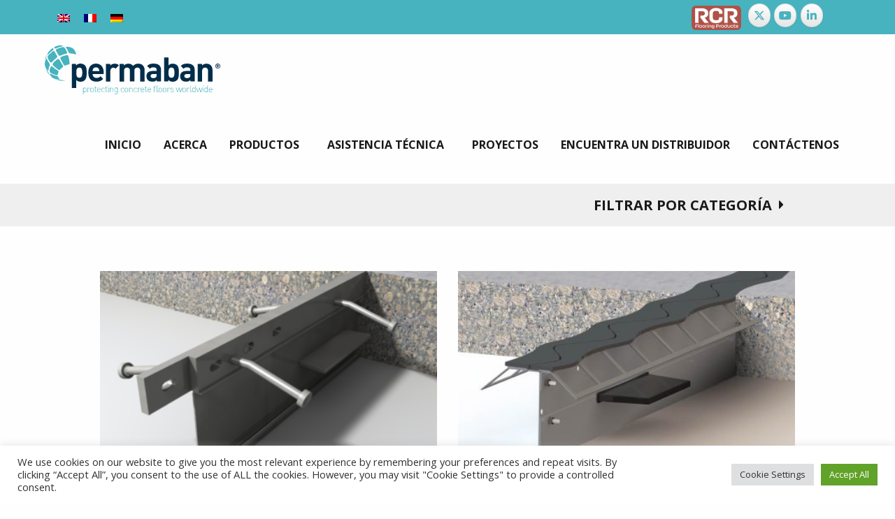

--- FILE ---
content_type: text/html; charset=UTF-8
request_url: https://permaban.com/es/area-de-usos/almacenes-frigorificos/
body_size: 9818
content:
<!DOCTYPE html>
<html lang="es-ES"  class="no-js" lang="en" dir="ltr">

<head>
    <meta charset="UTF-8" />
    <link media="all" href="https://permaban.com/wp-content/cache/autoptimize/css/autoptimize_4890092920b7b54c833e74eff25101c8.css" rel="stylesheet"><title>Almacenes frigoríficos Archives - Permaban</title>
    <link rel="profile" href="http://gmpg.org/xfn/11" />
    <link rel="pingback" href="https://permaban.com/xmlrpc.php" />
        <meta name='robots' content='index, follow, max-image-preview:large, max-snippet:-1, max-video-preview:-1' />

	<!-- This site is optimized with the Yoast SEO plugin v26.7 - https://yoast.com/wordpress/plugins/seo/ -->
	<title>Almacenes frigoríficos Archives - Permaban</title>
	<link rel="canonical" href="https://permaban.com/es/area-de-usos/almacenes-frigorificos/" />
	<meta property="og:locale" content="es_ES" />
	<meta property="og:type" content="article" />
	<meta property="og:title" content="Almacenes frigoríficos Archives - Permaban" />
	<meta property="og:url" content="https://permaban.com/es/area-de-usos/almacenes-frigorificos/" />
	<meta property="og:site_name" content="Permaban" />
	<meta property="og:image" content="https://permaban.com/wp-content/uploads/2019/08/Screenshot-2019-08-05-at-08.58.02.png" />
	<meta property="og:image:width" content="1334" />
	<meta property="og:image:height" content="945" />
	<meta property="og:image:type" content="image/png" />
	<meta name="twitter:card" content="summary_large_image" />
	<script type="application/ld+json" class="yoast-schema-graph">{"@context":"https://schema.org","@graph":[{"@type":"CollectionPage","@id":"https://permaban.com/es/area-de-usos/almacenes-frigorificos/","url":"https://permaban.com/es/area-de-usos/almacenes-frigorificos/","name":"Almacenes frigoríficos Archives - Permaban","isPartOf":{"@id":"https://permaban.com/es/#website"},"primaryImageOfPage":{"@id":"https://permaban.com/es/area-de-usos/almacenes-frigorificos/#primaryimage"},"image":{"@id":"https://permaban.com/es/area-de-usos/almacenes-frigorificos/#primaryimage"},"thumbnailUrl":"https://permaban.com/wp-content/uploads/2019/04/AlphaJoint-Classic-4010.png","breadcrumb":{"@id":"https://permaban.com/es/area-de-usos/almacenes-frigorificos/#breadcrumb"},"inLanguage":"es"},{"@type":"ImageObject","inLanguage":"es","@id":"https://permaban.com/es/area-de-usos/almacenes-frigorificos/#primaryimage","url":"https://permaban.com/wp-content/uploads/2019/04/AlphaJoint-Classic-4010.png","contentUrl":"https://permaban.com/wp-content/uploads/2019/04/AlphaJoint-Classic-4010.png","width":1335,"height":1500},{"@type":"BreadcrumbList","@id":"https://permaban.com/es/area-de-usos/almacenes-frigorificos/#breadcrumb","itemListElement":[{"@type":"ListItem","position":1,"name":"Home","item":"https://permaban.com/es/"},{"@type":"ListItem","position":2,"name":"Almacenes frigoríficos"}]},{"@type":"WebSite","@id":"https://permaban.com/es/#website","url":"https://permaban.com/es/","name":"Permaban","description":"Industrial Flooring Products","potentialAction":[{"@type":"SearchAction","target":{"@type":"EntryPoint","urlTemplate":"https://permaban.com/es/?s={search_term_string}"},"query-input":{"@type":"PropertyValueSpecification","valueRequired":true,"valueName":"search_term_string"}}],"inLanguage":"es"}]}</script>
	<!-- / Yoast SEO plugin. -->


		<!-- This site uses the Google Analytics by MonsterInsights plugin v9.11.1 - Using Analytics tracking - https://www.monsterinsights.com/ -->
		<!-- Nota: MonsterInsights no está actualmente configurado en este sitio. El dueño del sitio necesita identificarse usando su cuenta de Google Analytics en el panel de ajustes de MonsterInsights. -->
					<!-- No tracking code set -->
				<!-- / Google Analytics by MonsterInsights -->
		










<link rel='stylesheet' id='sow-social-media-buttons-atom-c29970ab9d94-css' href='https://permaban.com/wp-content/cache/autoptimize/css/autoptimize_single_ab196029013e2466345fd8aa73147c93.css' type='text/css' media='all' />
<link rel='stylesheet' id='sow-image-grid-default-46e3cddde1e5-css' href='https://permaban.com/wp-content/cache/autoptimize/css/autoptimize_single_0a4a449c69da882b76d504d71f5af2df.css' type='text/css' media='all' />


<script type="text/javascript" src="https://permaban.com/wp-includes/js/jquery/jquery.min.js" id="jquery-core-js"></script>
<script type="text/javascript" src="https://permaban.com/wp-includes/js/jquery/jquery-migrate.min.js" id="jquery-migrate-js"></script>
<script type="text/javascript" id="cookie-law-info-js-extra">
/* <![CDATA[ */
var Cli_Data = {"nn_cookie_ids":[],"cookielist":[],"non_necessary_cookies":[],"ccpaEnabled":"","ccpaRegionBased":"","ccpaBarEnabled":"","strictlyEnabled":["necessary","obligatoire"],"ccpaType":"gdpr","js_blocking":"1","custom_integration":"","triggerDomRefresh":"","secure_cookies":""};
var cli_cookiebar_settings = {"animate_speed_hide":"500","animate_speed_show":"500","background":"#FFF","border":"#b1a6a6c2","border_on":"","button_1_button_colour":"#61a229","button_1_button_hover":"#4e8221","button_1_link_colour":"#fff","button_1_as_button":"1","button_1_new_win":"","button_2_button_colour":"#333","button_2_button_hover":"#292929","button_2_link_colour":"#444","button_2_as_button":"","button_2_hidebar":"","button_3_button_colour":"#dedfe0","button_3_button_hover":"#b2b2b3","button_3_link_colour":"#333333","button_3_as_button":"1","button_3_new_win":"","button_4_button_colour":"#dedfe0","button_4_button_hover":"#b2b2b3","button_4_link_colour":"#333333","button_4_as_button":"1","button_7_button_colour":"#61a229","button_7_button_hover":"#4e8221","button_7_link_colour":"#fff","button_7_as_button":"1","button_7_new_win":"","font_family":"inherit","header_fix":"","notify_animate_hide":"1","notify_animate_show":"","notify_div_id":"#cookie-law-info-bar","notify_position_horizontal":"right","notify_position_vertical":"bottom","scroll_close":"","scroll_close_reload":"","accept_close_reload":"","reject_close_reload":"","showagain_tab":"","showagain_background":"#fff","showagain_border":"#000","showagain_div_id":"#cookie-law-info-again","showagain_x_position":"100px","text":"#333333","show_once_yn":"","show_once":"10000","logging_on":"","as_popup":"","popup_overlay":"1","bar_heading_text":"","cookie_bar_as":"banner","popup_showagain_position":"bottom-right","widget_position":"left"};
var log_object = {"ajax_url":"https://permaban.com/wp-admin/admin-ajax.php"};
//# sourceURL=cookie-law-info-js-extra
/* ]]> */
</script>
<script type="text/javascript" src="https://permaban.com/wp-content/plugins/cookie-law-info/legacy/public/js/cookie-law-info-public.js" id="cookie-law-info-js"></script>
<script type="text/javascript" src="https://permaban.com/wp-content/plugins/twitter-tweets/js/weblizar-fronend-twitter-tweets.js" id="wl-weblizar-fronend-twitter-tweets-js"></script>
<link rel="https://api.w.org/" href="https://permaban.com/es/wp-json/" /><meta name="generator" content="WPML ver:4.8.6 stt:1,4,3,2;" />
    <meta name="viewport" content="width=device-width, initial-scale=1">

    <link rel="apple-touch-icon" sizes="57x57" href="https://permaban.com/wp-content/themes/daneswoodhttps://permaban.com/wp-content/themes/daneswood/assets/dist/favicons/apple-icon-57x57.png">
    <link rel="apple-touch-icon" sizes="60x60" href="https://permaban.com/wp-content/themes/daneswoodhttps://permaban.com/wp-content/themes/daneswood/assets/dist/favicons/apple-icon-60x60.png">
    <link rel="apple-touch-icon" sizes="72x72" href="https://permaban.com/wp-content/themes/daneswood/assets/dist/favicons/apple-icon-72x72.png">
    <link rel="apple-touch-icon" sizes="76x76" href="https://permaban.com/wp-content/themes/daneswood/assets/dist/favicons/pple-icon-76x76.png">
    <link rel="apple-touch-icon" sizes="114x114" href="https://permaban.com/wp-content/themes/daneswood/assets/dist/favicons/apple-icon-114x114.png">
    <link rel="apple-touch-icon" sizes="120x120" href="https://permaban.com/wp-content/themes/daneswood/assets/dist/favicons/apple-icon-120x120.png">
    <link rel="apple-touch-icon" sizes="144x144" href="https://permaban.com/wp-content/themes/daneswood/assets/dist/favicons/apple-icon-144x144.png">
    <link rel="apple-touch-icon" sizes="152x152" href="https://permaban.com/wp-content/themes/daneswood/assets/dist/favicons/apple-icon-152x152.png">
    <link rel="apple-touch-icon" sizes="180x180" href="https://permaban.com/wp-content/themes/daneswood/assets/dist/favicons/apple-icon-180x180.png">
    <link rel="icon" type="image/png" sizes="192x192"  href="https://permaban.com/wp-content/themes/daneswood/assets/dist/favicons/android-icon-192x192.png">
    <link rel="icon" type="image/png" sizes="32x32" href="https://permaban.com/wp-content/themes/daneswood/assets/dist/favicons/favicon-32x32.png">
    <link rel="icon" type="image/png" sizes="96x96" href="https://permaban.com/wp-content/themes/daneswood/assets/dist/favicons/favicon-96x96.png">
    <link rel="icon" type="image/png" sizes="16x16" href="https://permaban.com/wp-content/themes/daneswood/assets/dist/favicons/favicon-16x16.png">
    <link rel="manifest" href="https://permaban.com/wp-content/themes/daneswoodhttps://permaban.com/wp-content/themes/daneswood/assets/dist/favicons/manifest.json">
    <meta name="msapplication-TileColor" content="#ffffff">
    <meta name="msapplication-TileImage" content="https://permaban.com/wp-content/themes/daneswoodhttps://permaban.com/wp-content/themes/daneswood/assets/dist/favicons/ms-icon-144x144.png">
    <meta name="theme-color" content="#ffffff">
    
    <link href="https://fonts.googleapis.com/css?family=Open+Sans:300,400,400i,700" rel="stylesheet">
    
    
    

    <!--<script data-search-pseudo-elements src="https://use.fontawesome.com/dbb98c89f3.js"></script>
-->
<script data-search-pseudo-elements src="https://cdnjs.cloudflare.com/ajax/libs/font-awesome/5.12.1/js/all.min.js"></script>
<link rel='stylesheet' id='sow-social-media-buttons-atom-90ad763bc36e-css' href='https://permaban.com/wp-content/cache/autoptimize/css/autoptimize_single_0ffa1a28c5debe61222e5d68c1464417.css' type='text/css' media='all' />


</head>

<body>

	<div class="header">

        <div class="header-top-bar">
            <div class="inner">
                <div class="language-translater">
                                            <div id="icl_lang_sel_widget-4" class="language-translater-widget widget widget_icl_lang_sel_widget">
<div class="wpml-ls-sidebars-language-translater wpml-ls wpml-ls-legacy-list-horizontal">
	<ul role="menu"><li class="wpml-ls-slot-language-translater wpml-ls-item wpml-ls-item-en wpml-ls-first-item wpml-ls-item-legacy-list-horizontal" role="none">
				<a href="https://permaban.com/area-of-use/cold-stores/" class="wpml-ls-link" role="menuitem"  aria-label="Cambiar a Inglés" title="Cambiar a Inglés" >
                                <noscript><img
            class="wpml-ls-flag"
            src="https://permaban.com/wp-content/plugins/sitepress-multilingual-cms/res/flags/en.png"
            alt="Inglés"
            
            
    /></noscript><img
            class="lazyload wpml-ls-flag"
            src='data:image/svg+xml,%3Csvg%20xmlns=%22http://www.w3.org/2000/svg%22%20viewBox=%220%200%20210%20140%22%3E%3C/svg%3E' data-src="https://permaban.com/wp-content/plugins/sitepress-multilingual-cms/res/flags/en.png"
            alt="Inglés"
            
            
    /></a>
			</li><li class="wpml-ls-slot-language-translater wpml-ls-item wpml-ls-item-fr wpml-ls-item-legacy-list-horizontal" role="none">
				<a href="https://permaban.com/fr/domaines-d’application/cold-stores-fr/" class="wpml-ls-link" role="menuitem"  aria-label="Cambiar a Francés" title="Cambiar a Francés" >
                                <noscript><img
            class="wpml-ls-flag"
            src="https://permaban.com/wp-content/plugins/sitepress-multilingual-cms/res/flags/fr.png"
            alt="Francés"
            
            
    /></noscript><img
            class="lazyload wpml-ls-flag"
            src='data:image/svg+xml,%3Csvg%20xmlns=%22http://www.w3.org/2000/svg%22%20viewBox=%220%200%20210%20140%22%3E%3C/svg%3E' data-src="https://permaban.com/wp-content/plugins/sitepress-multilingual-cms/res/flags/fr.png"
            alt="Francés"
            
            
    /></a>
			</li><li class="wpml-ls-slot-language-translater wpml-ls-item wpml-ls-item-de wpml-ls-last-item wpml-ls-item-legacy-list-horizontal" role="none">
				<a href="https://permaban.com/de/Anwendungsbereiche/kuhllager/" class="wpml-ls-link" role="menuitem"  aria-label="Cambiar a Alemán" title="Cambiar a Alemán" >
                                <noscript><img
            class="wpml-ls-flag"
            src="https://permaban.com/wp-content/plugins/sitepress-multilingual-cms/res/flags/de.png"
            alt="Alemán"
            
            
    /></noscript><img
            class="lazyload wpml-ls-flag"
            src='data:image/svg+xml,%3Csvg%20xmlns=%22http://www.w3.org/2000/svg%22%20viewBox=%220%200%20210%20140%22%3E%3C/svg%3E' data-src="https://permaban.com/wp-content/plugins/sitepress-multilingual-cms/res/flags/de.png"
            alt="Alemán"
            
            
    /></a>
			</li></ul>
</div>
</div>                                    </div>
                <div class="social-icons">
                                            <div id="sow-social-media-buttons-2" class="social-icons-widget widget widget_sow-social-media-buttons"><div
			
			class="so-widget-sow-social-media-buttons so-widget-sow-social-media-buttons-atom-90ad763bc36e"
			
		>

<div class="social-media-button-container">
	
		<a 
		class="ow-button-hover sow-social-media-button-x-twitter-0 sow-social-media-button" title="Permaban en X Twitter" aria-label="Permaban en X Twitter" target="_blank" rel="noopener noreferrer" href="https://twitter.com/PermabanRCR" 		>
			<span>
								<span class="sow-icon-fontawesome sow-fab" data-sow-icon="&#xe61b;"
		 
		aria-hidden="true"></span>							</span>
		</a>
	
		<a 
		class="ow-button-hover sow-social-media-button-youtube-0 sow-social-media-button" title="Permaban en Youtube" aria-label="Permaban en Youtube" target="_blank" rel="noopener noreferrer" href="https://www.youtube.com/channel/UC-gK1ZLqGpmjPZleSTWQZiA" 		>
			<span>
								<span class="sow-icon-fontawesome sow-fab" data-sow-icon="&#xf167;"
		 
		aria-hidden="true"></span>							</span>
		</a>
	
		<a 
		class="ow-button-hover sow-social-media-button-linkedin-0 sow-social-media-button" title="Permaban en Linkedin" aria-label="Permaban en Linkedin" target="_blank" rel="noopener noreferrer" href="https://www.linkedin.com/company/857417/admin/" 		>
			<span>
								<span class="sow-icon-fontawesome sow-fab" data-sow-icon="&#xf0e1;"
		 
		aria-hidden="true"></span>							</span>
		</a>
	
		<a 
		class="ow-button-hover sow-social-media-button--0 sow-social-media-button" title="Permaban en " aria-label="Permaban en " target="_blank" rel="noopener noreferrer" 		>
			<span>
															</span>
		</a>
	</div>
</div></div>                                    </div>
		<a href="https://www.rcrflooringproducts.com/" target="_blank"><noscript><img src="https://permaban.com/wp-content/themes/daneswood/assets/src/images/red-rcr-flooring-logo.png" class="rcrfp_header_logo"/></noscript><img src='data:image/svg+xml,%3Csvg%20xmlns=%22http://www.w3.org/2000/svg%22%20viewBox=%220%200%20210%20140%22%3E%3C/svg%3E' data-src="https://permaban.com/wp-content/themes/daneswood/assets/src/images/red-rcr-flooring-logo.png" class="lazyload rcrfp_header_logo"/></a>
            </div>
        </div>

        <div class="clearfix"></div>

        <div class="header-main">

            <div class="sitelogo">
                <a href="https://permaban.com/es/">
                    <noscript><img src="https://permaban.com/wp-content/themes/daneswood/assets/src/images/blue-permaban-logo.svg"></noscript><img class="lazyload" src='data:image/svg+xml,%3Csvg%20xmlns=%22http://www.w3.org/2000/svg%22%20viewBox=%220%200%20210%20140%22%3E%3C/svg%3E' data-src="https://permaban.com/wp-content/themes/daneswood/assets/src/images/blue-permaban-logo.svg">
                </a>
            </div>

            <div class="show-for-xlarge">
                
	<div class="main-nav">

		<div class="top-bar">
		    <ul class="vertical xlarge-horizontal menu" data-responsive-menu="accordion xlarge-dropdown"><li id="menu-item-9267" class="menu-item menu-item-type-post_type menu-item-object-page menu-item-home menu-item-9267"><a href="https://permaban.com/es/">Inicio</a></li>
<li id="menu-item-9268" class="menu-item menu-item-type-post_type menu-item-object-page menu-item-9268"><a href="https://permaban.com/es/acerca-de-permaban/">Acerca</a></li>
<li id="menu-item-9269" class="menu-item menu-item-type-post_type menu-item-object-page menu-item-has-children menu-item-9269"><a href="https://permaban.com/es/productos_inicio/">Productos</a>
<ul class="sub-menu">
	<li id="menu-item-9270" class="menu-item menu-item-type-taxonomy menu-item-object-product-category menu-item-has-children menu-item-9270"><a href="https://permaban.com/es/clase-de-producto/juntas-armadas/">Juntas Armadas</a>
	<ul class="sub-menu">
		<li id="menu-item-9320" class="menu-item menu-item-type-post_type menu-item-object-products menu-item-9320"><a href="https://permaban.com/es/productos/alphajoint-classic-4010/">AlphaJoint Classic 4010</a></li>
		<li id="menu-item-9321" class="menu-item menu-item-type-post_type menu-item-object-products menu-item-9321"><a href="https://permaban.com/es/productos/alphajoint-css/">AlphaJoint CSS</a></li>
		<li id="menu-item-9322" class="menu-item menu-item-type-post_type menu-item-object-products menu-item-9322"><a href="https://permaban.com/es/productos/permaban-wave/">Permaban Wave</a></li>
		<li id="menu-item-9323" class="menu-item menu-item-type-post_type menu-item-object-products menu-item-9323"><a href="https://permaban.com/es/productos/permaban-eclipse/">Permaban Eclipse / Expansion</a></li>
		<li id="menu-item-9324" class="menu-item menu-item-type-post_type menu-item-object-products menu-item-9324"><a href="https://permaban.com/es/productos/betajoint/">BetaJoint</a></li>
		<li id="menu-item-9325" class="menu-item menu-item-type-post_type menu-item-object-products menu-item-9325"><a href="https://permaban.com/es/productos/betaexpansion/">BetaExpansion</a></li>
		<li id="menu-item-9326" class="menu-item menu-item-type-post_type menu-item-object-products menu-item-9326"><a href="https://permaban.com/es/productos/betaedge/">BetaEdge</a></li>
		<li id="menu-item-9327" class="menu-item menu-item-type-post_type menu-item-object-products menu-item-9327"><a href="https://permaban.com/es/productos/permaban-signature/">Permaban Signature</a></li>
		<li id="menu-item-9328" class="menu-item menu-item-type-post_type menu-item-object-products menu-item-9328"><a href="https://permaban.com/es/productos/signatureslide/">SignatureSlide</a></li>
		<li id="menu-item-9329" class="menu-item menu-item-type-post_type menu-item-object-products menu-item-9329"><a href="https://permaban.com/es/productos/signature-ar-reparacion-de-aristas-de-juntas/">Signature AR (reparación de aristas de juntas)</a></li>
		<li id="menu-item-9330" class="menu-item menu-item-type-post_type menu-item-object-products menu-item-9330"><a href="https://permaban.com/es/productos/stripjoint/">StripJoint</a></li>
	</ul>
</li>
	<li id="menu-item-9273" class="menu-item menu-item-type-taxonomy menu-item-object-product-category menu-item-has-children menu-item-9273"><a href="https://permaban.com/es/clase-de-producto/sistemas-de-conectores/">Sistemas de conectores</a>
	<ul class="sub-menu">
		<li id="menu-item-9405" class="menu-item menu-item-type-post_type menu-item-object-products menu-item-9405"><a href="https://permaban.com/es/productos/td-dowels/">TD Dowels</a></li>
		<li id="menu-item-9403" class="menu-item menu-item-type-post_type menu-item-object-products menu-item-9403"><a href="https://permaban.com/es/productos/barras-cuadradas/">Barras cuadradas</a></li>
		<li id="menu-item-9404" class="menu-item menu-item-type-post_type menu-item-object-products menu-item-9404"><a href="https://permaban.com/es/productos/pasador-de-diamante-rombo/">Pasador de diamante/rombo</a></li>
	</ul>
</li>
	<li id="menu-item-9272" class="menu-item menu-item-type-taxonomy menu-item-object-product-category menu-item-has-children menu-item-9272"><a href="https://permaban.com/es/clase-de-producto/encofrado-perdido/">Encofrado perdido</a>
	<ul class="sub-menu">
		<li id="menu-item-14255" class="menu-item menu-item-type-custom menu-item-object-custom menu-item-14255"><a href="https://permaban.com/es/productos/permadeck/">Permadeck</a></li>
		<li id="menu-item-9397" class="menu-item menu-item-type-post_type menu-item-object-products menu-item-9397"><a href="https://permaban.com/es/productos/permasteel/">Permasteel</a></li>
	</ul>
</li>
	<li id="menu-item-9274" class="menu-item menu-item-type-post_type menu-item-object-page menu-item-has-children menu-item-9274"><a href="https://permaban.com/es/productos_inicio/otros-productos-para-pavimentos-industriales/">Otros Productos Para Pavimentos Industriales</a>
	<ul class="sub-menu">
		<li id="menu-item-9276" class="menu-item menu-item-type-post_type menu-item-object-page menu-item-9276"><a href="https://permaban.com/es/productos_inicio/selladores-de-juntas/">Selladores de Juntas</a></li>
		<li id="menu-item-9275" class="menu-item menu-item-type-post_type menu-item-object-page menu-item-9275"><a href="https://permaban.com/es/productos_inicio/endurecedores-de-superficie/">Endurecedores de Superficie</a></li>
		<li id="menu-item-9277" class="menu-item menu-item-type-post_type menu-item-object-page menu-item-9277"><a href="https://permaban.com/es/productos_inicio/productos-de-sellado-y-curado/">Productos de sellado y curado</a></li>
		<li id="menu-item-9278" class="menu-item menu-item-type-post_type menu-item-object-page menu-item-9278"><a href="https://permaban.com/es/productos_inicio/sistemas-de-resina/">Sistemas de Resina</a></li>
	</ul>
</li>
</ul>
</li>
<li id="menu-item-2683" class="menu-item menu-item-type-custom menu-item-object-custom menu-item-has-children menu-item-2683"><a href="https://permaban.com/es/preguntas-frecuentes/">Asistencia Técnica</a>
<ul class="sub-menu">
	<li id="menu-item-9600" class="menu-item menu-item-type-post_type menu-item-object-page menu-item-9600"><a href="https://permaban.com/es/preguntas-frecuentes/">Preguntas frecuentes</a></li>
	<li id="menu-item-9596" class="menu-item menu-item-type-post_type menu-item-object-page menu-item-9596"><a href="https://permaban.com/es/regulaciones-y-estandares/">Regulaciones y estándares</a></li>
	<li id="menu-item-9598" class="menu-item menu-item-type-post_type menu-item-object-page menu-item-9598"><a href="https://permaban.com/es/como-elegir-la-union-blindada-correcta/">Cómo elegir la unión blindada correcta</a></li>
	<li id="menu-item-9597" class="menu-item menu-item-type-post_type menu-item-object-page menu-item-9597"><a href="https://permaban.com/es/como-prescribir/">Cómo prescribir</a></li>
	<li id="menu-item-9283" class="menu-item menu-item-type-custom menu-item-object-custom menu-item-9283"><a href="https://www.rcrflooringproducts.com/es/asistencia-tecnica/dpc/">DCP</a></li>
</ul>
</li>
<li id="menu-item-2811" class="menu-item menu-item-type-post_type_archive menu-item-object-projects menu-item-2811"><a href="https://permaban.com/es/proyectos/">Proyectos</a></li>
<li id="menu-item-9286" class="menu-item menu-item-type-post_type menu-item-object-page menu-item-9286"><a href="https://permaban.com/es/encuentra-un-distribuidor/">Encuentra un distribuidor</a></li>
<li id="menu-item-9284" class="menu-item menu-item-type-post_type menu-item-object-page menu-item-9284"><a href="https://permaban.com/es/contactenos/">Contáctenos</a></li>
</ul>			
		</div>				

	</div>            </div>
            <div class="title-bar" data-responsive-toggle="main-menu" data-hide-for="xlarge" style="display: none;">
  <button class="menu-icon" type="button" data-toggle="main-menu"></button>
  <div class="title-bar-title"></div>
</div>
        </div>

        <div class="clearfix"></div>

        <div id="main-menu" class="hide-for-xlarge">
            
	<div class="main-nav">

		<div class="top-bar">
		    <ul class="vertical xlarge-horizontal menu" data-responsive-menu="accordion xlarge-dropdown"><li class="menu-item menu-item-type-post_type menu-item-object-page menu-item-home menu-item-9267"><a href="https://permaban.com/es/">Inicio</a></li>
<li class="menu-item menu-item-type-post_type menu-item-object-page menu-item-9268"><a href="https://permaban.com/es/acerca-de-permaban/">Acerca</a></li>
<li class="menu-item menu-item-type-post_type menu-item-object-page menu-item-has-children menu-item-9269"><a href="https://permaban.com/es/productos_inicio/">Productos</a>
<ul class="sub-menu">
	<li class="menu-item menu-item-type-taxonomy menu-item-object-product-category menu-item-has-children menu-item-9270"><a href="https://permaban.com/es/clase-de-producto/juntas-armadas/">Juntas Armadas</a>
	<ul class="sub-menu">
		<li class="menu-item menu-item-type-post_type menu-item-object-products menu-item-9320"><a href="https://permaban.com/es/productos/alphajoint-classic-4010/">AlphaJoint Classic 4010</a></li>
		<li class="menu-item menu-item-type-post_type menu-item-object-products menu-item-9321"><a href="https://permaban.com/es/productos/alphajoint-css/">AlphaJoint CSS</a></li>
		<li class="menu-item menu-item-type-post_type menu-item-object-products menu-item-9322"><a href="https://permaban.com/es/productos/permaban-wave/">Permaban Wave</a></li>
		<li class="menu-item menu-item-type-post_type menu-item-object-products menu-item-9323"><a href="https://permaban.com/es/productos/permaban-eclipse/">Permaban Eclipse / Expansion</a></li>
		<li class="menu-item menu-item-type-post_type menu-item-object-products menu-item-9324"><a href="https://permaban.com/es/productos/betajoint/">BetaJoint</a></li>
		<li class="menu-item menu-item-type-post_type menu-item-object-products menu-item-9325"><a href="https://permaban.com/es/productos/betaexpansion/">BetaExpansion</a></li>
		<li class="menu-item menu-item-type-post_type menu-item-object-products menu-item-9326"><a href="https://permaban.com/es/productos/betaedge/">BetaEdge</a></li>
		<li class="menu-item menu-item-type-post_type menu-item-object-products menu-item-9327"><a href="https://permaban.com/es/productos/permaban-signature/">Permaban Signature</a></li>
		<li class="menu-item menu-item-type-post_type menu-item-object-products menu-item-9328"><a href="https://permaban.com/es/productos/signatureslide/">SignatureSlide</a></li>
		<li class="menu-item menu-item-type-post_type menu-item-object-products menu-item-9329"><a href="https://permaban.com/es/productos/signature-ar-reparacion-de-aristas-de-juntas/">Signature AR (reparación de aristas de juntas)</a></li>
		<li class="menu-item menu-item-type-post_type menu-item-object-products menu-item-9330"><a href="https://permaban.com/es/productos/stripjoint/">StripJoint</a></li>
	</ul>
</li>
	<li class="menu-item menu-item-type-taxonomy menu-item-object-product-category menu-item-has-children menu-item-9273"><a href="https://permaban.com/es/clase-de-producto/sistemas-de-conectores/">Sistemas de conectores</a>
	<ul class="sub-menu">
		<li class="menu-item menu-item-type-post_type menu-item-object-products menu-item-9405"><a href="https://permaban.com/es/productos/td-dowels/">TD Dowels</a></li>
		<li class="menu-item menu-item-type-post_type menu-item-object-products menu-item-9403"><a href="https://permaban.com/es/productos/barras-cuadradas/">Barras cuadradas</a></li>
		<li class="menu-item menu-item-type-post_type menu-item-object-products menu-item-9404"><a href="https://permaban.com/es/productos/pasador-de-diamante-rombo/">Pasador de diamante/rombo</a></li>
	</ul>
</li>
	<li class="menu-item menu-item-type-taxonomy menu-item-object-product-category menu-item-has-children menu-item-9272"><a href="https://permaban.com/es/clase-de-producto/encofrado-perdido/">Encofrado perdido</a>
	<ul class="sub-menu">
		<li class="menu-item menu-item-type-custom menu-item-object-custom menu-item-14255"><a href="https://permaban.com/es/productos/permadeck/">Permadeck</a></li>
		<li class="menu-item menu-item-type-post_type menu-item-object-products menu-item-9397"><a href="https://permaban.com/es/productos/permasteel/">Permasteel</a></li>
	</ul>
</li>
	<li class="menu-item menu-item-type-post_type menu-item-object-page menu-item-has-children menu-item-9274"><a href="https://permaban.com/es/productos_inicio/otros-productos-para-pavimentos-industriales/">Otros Productos Para Pavimentos Industriales</a>
	<ul class="sub-menu">
		<li class="menu-item menu-item-type-post_type menu-item-object-page menu-item-9276"><a href="https://permaban.com/es/productos_inicio/selladores-de-juntas/">Selladores de Juntas</a></li>
		<li class="menu-item menu-item-type-post_type menu-item-object-page menu-item-9275"><a href="https://permaban.com/es/productos_inicio/endurecedores-de-superficie/">Endurecedores de Superficie</a></li>
		<li class="menu-item menu-item-type-post_type menu-item-object-page menu-item-9277"><a href="https://permaban.com/es/productos_inicio/productos-de-sellado-y-curado/">Productos de sellado y curado</a></li>
		<li class="menu-item menu-item-type-post_type menu-item-object-page menu-item-9278"><a href="https://permaban.com/es/productos_inicio/sistemas-de-resina/">Sistemas de Resina</a></li>
	</ul>
</li>
</ul>
</li>
<li class="menu-item menu-item-type-custom menu-item-object-custom menu-item-has-children menu-item-2683"><a href="https://permaban.com/es/preguntas-frecuentes/">Asistencia Técnica</a>
<ul class="sub-menu">
	<li class="menu-item menu-item-type-post_type menu-item-object-page menu-item-9600"><a href="https://permaban.com/es/preguntas-frecuentes/">Preguntas frecuentes</a></li>
	<li class="menu-item menu-item-type-post_type menu-item-object-page menu-item-9596"><a href="https://permaban.com/es/regulaciones-y-estandares/">Regulaciones y estándares</a></li>
	<li class="menu-item menu-item-type-post_type menu-item-object-page menu-item-9598"><a href="https://permaban.com/es/como-elegir-la-union-blindada-correcta/">Cómo elegir la unión blindada correcta</a></li>
	<li class="menu-item menu-item-type-post_type menu-item-object-page menu-item-9597"><a href="https://permaban.com/es/como-prescribir/">Cómo prescribir</a></li>
	<li class="menu-item menu-item-type-custom menu-item-object-custom menu-item-9283"><a href="https://www.rcrflooringproducts.com/es/asistencia-tecnica/dpc/">DCP</a></li>
</ul>
</li>
<li class="menu-item menu-item-type-post_type_archive menu-item-object-projects menu-item-2811"><a href="https://permaban.com/es/proyectos/">Proyectos</a></li>
<li class="menu-item menu-item-type-post_type menu-item-object-page menu-item-9286"><a href="https://permaban.com/es/encuentra-un-distribuidor/">Encuentra un distribuidor</a></li>
<li class="menu-item menu-item-type-post_type menu-item-object-page menu-item-9284"><a href="https://permaban.com/es/contactenos/">Contáctenos</a></li>
</ul>			
		</div>				

	</div>        </div>

	</div>

    <div class="main-content">

<div class="archive">




	
<div class="category-filter text-right">
	<div class="row column">
		<ul class="accordion" data-accordion data-allow-all-closed="true">
		  <li class="accordion-item" data-accordion-item>
		    <a href="#" class="accordion-title"><h5>Filtrar por categoría</h5></a>
		    <div class="accordion-content" data-tab-content >
				<ul>
					<li><a href="https://permaban.com/es/category/ultimas-noticias/">Todas las noticias</a></li>
					    	<li class="cat-item cat-item-43"><a href="https://permaban.com/es/category/ultimas-noticias/articulos-tecnicos/">Artículos técnicos</a>
</li>
	<li class="cat-item cat-item-35"><a href="https://permaban.com/es/category/ultimas-noticias/ferias/">Ferias</a>
</li>
	<li class="cat-item cat-item-37"><a href="https://permaban.com/es/category/ultimas-noticias/noticias-de-productos/">Noticias de productos</a>
</li>
	<li class="cat-item cat-item-45"><a href="https://permaban.com/es/category/ultimas-noticias/noticias-sobre-personal/">Noticias sobre personal</a>
</li>
	<li class="cat-item cat-item-32"><a href="https://permaban.com/es/category/ultimas-noticias/premios-y-acreditaciones/">Premios y acreditaciones</a>
</li>
 
				<ul>
		    </div>
		  </li>
		</ul>
	</div>
</div>

	<div class="row medium-up-2 small-up-1 main-content">

						
		    	<div class="columns column-block">
					<!--news post for the main News archive page -->


<div class="latest-news-post">
  	<a href="https://permaban.com/es/productos/alphajoint-classic-4010/">
		<div class="lazyload featured-image" data-bg="https://permaban.com/wp-content/uploads/2019/04/AlphaJoint-Classic-4010-400x300.png" style="background-image: url(data:image/svg+xml,%3Csvg%20xmlns=%22http://www.w3.org/2000/svg%22%20viewBox=%220%200%20500%20300%22%3E%3C/svg%3E)"></div>
	</a>
	<div class="post-text">
<!--		  	<div class="post-date">26.11.19</div> -->
		  	<div class="post-title"><a href="https://permaban.com/es/productos/alphajoint-classic-4010/">AlphaJoint Classic 4010</a></div>
		</div>
</div>

				</div>

		    
		    	<div class="columns column-block">
					<!--news post for the main News archive page -->


<div class="latest-news-post">
  	<a href="https://permaban.com/es/productos/permaban-wave/">
		<div class="lazyload featured-image" data-bg="https://permaban.com/wp-content/uploads/2019/06/WAVE-RENDER-01.071024_1-1-400x300.jpg" style="background-image: url(data:image/svg+xml,%3Csvg%20xmlns=%22http://www.w3.org/2000/svg%22%20viewBox=%220%200%20500%20300%22%3E%3C/svg%3E)"></div>
	</a>
	<div class="post-text">
<!--		  	<div class="post-date">26.11.19</div> -->
		  	<div class="post-title"><a href="https://permaban.com/es/productos/permaban-wave/">Permaban Wave</a></div>
		</div>
</div>

				</div>

		    
		    	<div class="columns column-block">
					<!--news post for the main News archive page -->


<div class="latest-news-post">
  	<a href="https://permaban.com/es/productos/permaban-signature/">
		<div class="lazyload featured-image" data-bg="https://permaban.com/wp-content/uploads/2019/06/Signature-400x300.png" style="background-image: url(data:image/svg+xml,%3Csvg%20xmlns=%22http://www.w3.org/2000/svg%22%20viewBox=%220%200%20500%20300%22%3E%3C/svg%3E)"></div>
	</a>
	<div class="post-text">
<!--		  	<div class="post-date">26.11.19</div> -->
		  	<div class="post-title"><a href="https://permaban.com/es/productos/permaban-signature/">Permaban Signature</a></div>
		</div>
</div>

				</div>

		    
		    	<div class="columns column-block">
					<!--news post for the main News archive page -->


<div class="latest-news-post">
  	<a href="https://permaban.com/es/productos/signatureslide/">
		<div class="lazyload featured-image" data-bg="https://permaban.com/wp-content/uploads/2019/06/SignatureSlide-400x300.png" style="background-image: url(data:image/svg+xml,%3Csvg%20xmlns=%22http://www.w3.org/2000/svg%22%20viewBox=%220%200%20500%20300%22%3E%3C/svg%3E)"></div>
	</a>
	<div class="post-text">
<!--		  	<div class="post-date">26.11.19</div> -->
		  	<div class="post-title"><a href="https://permaban.com/es/productos/signatureslide/">SignatureSlide</a></div>
		</div>
</div>

				</div>

		    
	</div>

	<div class="pagination text-center padding-bottom">
			</div>

</div>



</div>

<div class="footer">
	<div class="footer-newsletter primary-color-backround">
		<div class="row column">
							<div id="siteorigin-panels-builder-4" class="footer-newsletter-widget widget widget_siteorigin-panels-builder"><div id="pl-w6214c67b431af"  class="panel-layout" ><div id="pg-w6214c67b431af-0"  class="panel-grid panel-has-style" ><div class="white-text panel-row-style panel-row-style-for-w6214c67b431af-0" ><div id="pgc-w6214c67b431af-0-0"  class="panel-grid-cell" ><div id="panel-w6214c67b431af-0-0-0" class="so-panel widget widget_sow-editor panel-first-child panel-last-child" data-index="0" ><div
			
			class="so-widget-sow-editor so-widget-sow-editor-base"
			
		>
<div class="siteorigin-widget-tinymce textwidget">
	<h5>REGÍSTRATE EN EL NEWSLATTER</h5>
<p><em>Reciba las últimas noticias de Permaban directamente en su bandeja de entrada.</em></p>

<div class="wpcf7 no-js" id="wpcf7-f9616-o1" lang="es-ES" dir="ltr" data-wpcf7-id="9616">
<div class="screen-reader-response"><p role="status" aria-live="polite" aria-atomic="true"></p> <ul></ul></div>
<form action="/es/area-de-usos/almacenes-frigorificos/#wpcf7-f9616-o1" method="post" class="wpcf7-form init" aria-label="Formulario de contacto" novalidate="novalidate" data-status="init">
<fieldset class="hidden-fields-container"><input type="hidden" name="_wpcf7" value="9616" /><input type="hidden" name="_wpcf7_version" value="6.1.4" /><input type="hidden" name="_wpcf7_locale" value="es_ES" /><input type="hidden" name="_wpcf7_unit_tag" value="wpcf7-f9616-o1" /><input type="hidden" name="_wpcf7_container_post" value="0" /><input type="hidden" name="_wpcf7_posted_data_hash" value="" /><input type="hidden" name="_wpcf7_recaptcha_response" value="" />
</fieldset>
<p><label> Nombre<br />
<span class="wpcf7-form-control-wrap" data-name="your-first-name"><input size="40" maxlength="400" class="wpcf7-form-control wpcf7-text" aria-invalid="false" value="" type="text" name="your-first-name" /></span> </label>
</p>
<p><label> Apellido<br />
<span class="wpcf7-form-control-wrap" data-name="your-second-name"><input size="40" maxlength="400" class="wpcf7-form-control wpcf7-text" aria-invalid="false" value="" type="text" name="your-second-name" /></span> </label>
</p>
<p><label> Correo electrónico *<br />
<span class="wpcf7-form-control-wrap" data-name="your-email"><input size="40" maxlength="400" class="wpcf7-form-control wpcf7-email wpcf7-validates-as-required wpcf7-text wpcf7-validates-as-email" aria-required="true" aria-invalid="false" value="" type="email" name="your-email" /></span> </label>
</p>
<p><span class="wpcf7-form-control-wrap" data-name="acceptance-365"><span class="wpcf7-form-control wpcf7-acceptance"><span class="wpcf7-list-item"><label><input type="checkbox" name="acceptance-365" value="1" aria-invalid="false" /><span class="wpcf7-list-item-label">Marque esta casilla para confirmar que está de acuerdo con nuestro <a href="https://permaban.com/privacy-policy/" target="_blank">Aviso de privacidad </a> y le enviaremos noticias ocasionales por correo electrónico.</span></label></span></span></span>
</p>
<p><input class="wpcf7-form-control wpcf7-submit has-spinner" type="submit" value="Enviar" />
</p><div class="wpcf7-response-output" aria-hidden="true"></div>
</form>
</div>

</div>
</div></div></div></div></div></div></div>					</div>
	</div>
	<div class="footer-logos">
		<div class="row column">
							<div id="sow-image-grid-2" class="footer-logos-widget widget widget_sow-image-grid"><div
			
			class="so-widget-sow-image-grid so-widget-sow-image-grid-default-46e3cddde1e5"
			
		>	<div
		class="sow-image-grid-wrapper"
				data-max-height="70"	>
					<div class="sow-image-grid-image">
												<noscript><img width="2560" height="629" src="https://permaban.com/wp-content/uploads/2023/08/Mark-of-trust-multi-scheme-logo-white--scaled.jpg" class="sow-image-grid-image_html" alt="" title="Mark of trust multi scheme logo white" decoding="async" srcset="https://permaban.com/wp-content/uploads/2023/08/Mark-of-trust-multi-scheme-logo-white--scaled.jpg 2560w, https://permaban.com/wp-content/uploads/2023/08/Mark-of-trust-multi-scheme-logo-white--640x157.jpg 640w, https://permaban.com/wp-content/uploads/2023/08/Mark-of-trust-multi-scheme-logo-white--1024x252.jpg 1024w, https://permaban.com/wp-content/uploads/2023/08/Mark-of-trust-multi-scheme-logo-white--768x189.jpg 768w, https://permaban.com/wp-content/uploads/2023/08/Mark-of-trust-multi-scheme-logo-white--1536x377.jpg 1536w, https://permaban.com/wp-content/uploads/2023/08/Mark-of-trust-multi-scheme-logo-white--2048x503.jpg 2048w" sizes="(max-width: 2560px) 100vw, 2560px" /></noscript><img width="2560" height="629" src='data:image/svg+xml,%3Csvg%20xmlns=%22http://www.w3.org/2000/svg%22%20viewBox=%220%200%202560%20629%22%3E%3C/svg%3E' data-src="https://permaban.com/wp-content/uploads/2023/08/Mark-of-trust-multi-scheme-logo-white--scaled.jpg" class="lazyload sow-image-grid-image_html" alt="" title="Mark of trust multi scheme logo white" decoding="async" data-srcset="https://permaban.com/wp-content/uploads/2023/08/Mark-of-trust-multi-scheme-logo-white--scaled.jpg 2560w, https://permaban.com/wp-content/uploads/2023/08/Mark-of-trust-multi-scheme-logo-white--640x157.jpg 640w, https://permaban.com/wp-content/uploads/2023/08/Mark-of-trust-multi-scheme-logo-white--1024x252.jpg 1024w, https://permaban.com/wp-content/uploads/2023/08/Mark-of-trust-multi-scheme-logo-white--768x189.jpg 768w, https://permaban.com/wp-content/uploads/2023/08/Mark-of-trust-multi-scheme-logo-white--1536x377.jpg 1536w, https://permaban.com/wp-content/uploads/2023/08/Mark-of-trust-multi-scheme-logo-white--2048x503.jpg 2048w" data-sizes="(max-width: 2560px) 100vw, 2560px" />											</div>
					<div class="sow-image-grid-image">
													<a href="https://acifc.org/"
																		target="_blank" 																								rel="noopener noreferrer" 											>
								<noscript><img width="175" height="52" src="https://permaban.com/wp-content/uploads/2019/08/ACIFC175.jpg" class="sow-image-grid-image_html" alt="" title="" decoding="async" /></noscript><img width="175" height="52" src='data:image/svg+xml,%3Csvg%20xmlns=%22http://www.w3.org/2000/svg%22%20viewBox=%220%200%20175%2052%22%3E%3C/svg%3E' data-src="https://permaban.com/wp-content/uploads/2019/08/ACIFC175.jpg" class="lazyload sow-image-grid-image_html" alt="" title="" decoding="async" />									</a>
											</div>
					<div class="sow-image-grid-image">
													<a href="http://www.concrete.org.uk/"
																		target="_blank" 																								rel="noopener noreferrer" 											>
								<noscript><img width="223" height="226" src="https://permaban.com/wp-content/uploads/2019/08/Concrete-Society.jpg" class="sow-image-grid-image_html" alt="" title="" decoding="async" /></noscript><img width="223" height="226" src='data:image/svg+xml,%3Csvg%20xmlns=%22http://www.w3.org/2000/svg%22%20viewBox=%220%200%20223%20226%22%3E%3C/svg%3E' data-src="https://permaban.com/wp-content/uploads/2019/08/Concrete-Society.jpg" class="lazyload sow-image-grid-image_html" alt="" title="" decoding="async" />									</a>
											</div>
					<div class="sow-image-grid-image">
													<a href="https://cpduk.co.uk/"
																		target="_blank" 																								rel="noopener noreferrer" 											>
								<noscript><img width="109" height="100" src="https://permaban.com/wp-content/uploads/2019/08/TCPDS-MEMBER-BLACK.jpg" class="sow-image-grid-image_html" alt="" title="" decoding="async" /></noscript><img width="109" height="100" src='data:image/svg+xml,%3Csvg%20xmlns=%22http://www.w3.org/2000/svg%22%20viewBox=%220%200%20109%20100%22%3E%3C/svg%3E' data-src="https://permaban.com/wp-content/uploads/2019/08/TCPDS-MEMBER-BLACK.jpg" class="lazyload sow-image-grid-image_html" alt="" title="" decoding="async" />									</a>
											</div>
			</div>
</div></div>					</div>
	</div>
	<div class="footer-main">
		<div class="row">
			<div class="small-12 medium-8 columns">
				<div class="footer-1">
											<div id="text-10" class="footer-1-widget widget widget_text">			<div class="textwidget"><a href="https://permaban.com/es/?page_id=8353">COOKIES E INFORMACIÓN LEGAL</a></div>
		</div>									</div>	
			</div>
			<div class="small-12 medium-4 columns footer-logo">
				<a href="https://www.rcrindustrialflooring.com/" target="_blank"><noscript><img src="https://permaban.com/wp-content/themes/daneswood/assets/src/images/blue-rcr-flooring-logo.png"></noscript><img class="lazyload" src='data:image/svg+xml,%3Csvg%20xmlns=%22http://www.w3.org/2000/svg%22%20viewBox=%220%200%20210%20140%22%3E%3C/svg%3E' data-src="https://permaban.com/wp-content/themes/daneswood/assets/src/images/blue-rcr-flooring-logo.png"></a>
			</div>
		</div>
		<div class="row">
			<div class="small-12 medium-8 columns">
				<div class="footer-2">
											<div id="custom_html-2" class="widget_text footer-2-widget widget widget_custom_html"><div class="textwidget custom-html-widget"><i>RCR Industrial Flooring S.L.U., Calle Mirasierra, 5 2ºA, 28220, Majadahonda, Madrid - Spain
<br>
© Copyright RCR Industrial Flooring. All rights reserved.</i></div></div>									</div>
			</div>
			<div class="small-12 medium-4 columns websiteby">
				
			</div>
		</div>
	</div>
</div>


<script src="https://cdnjs.cloudflare.com/ajax/libs/jquery/2.2.4/jquery.min.js"></script>
<script src="https://cdnjs.cloudflare.com/ajax/libs/foundation/6.4.3/js/foundation.min.js" crossorigin="anonymous"></script>
<script src="https://permaban.com/wp-content/themes/daneswood/assets/src/js/owl.carousel.min.js"></script>


<script type="speculationrules">
{"prefetch":[{"source":"document","where":{"and":[{"href_matches":"/es/*"},{"not":{"href_matches":["/wp-*.php","/wp-admin/*","/wp-content/uploads/*","/wp-content/*","/wp-content/plugins/*","/wp-content/themes/daneswood/*","/es/*\\?(.+)"]}},{"not":{"selector_matches":"a[rel~=\"nofollow\"]"}},{"not":{"selector_matches":".no-prefetch, .no-prefetch a"}}]},"eagerness":"conservative"}]}
</script>
<!--googleoff: all--><div id="cookie-law-info-bar" data-nosnippet="true"><span><div class="cli-bar-container cli-style-v2"><div class="cli-bar-message">We use cookies on our website to give you the most relevant experience by remembering your preferences and repeat visits. By clicking “Accept All”, you consent to the use of ALL the cookies. However, you may visit "Cookie Settings" to provide a controlled consent.</div><div class="cli-bar-btn_container"><a role='button' class="medium cli-plugin-button cli-plugin-main-button cli_settings_button" style="margin:0px 5px 0px 0px">Cookie Settings</a><a id="wt-cli-accept-all-btn" role='button' data-cli_action="accept_all" class="wt-cli-element medium cli-plugin-button wt-cli-accept-all-btn cookie_action_close_header cli_action_button">Accept All</a></div></div></span></div><div id="cookie-law-info-again" data-nosnippet="true"><span id="cookie_hdr_showagain">Manage consent</span></div><div class="cli-modal" data-nosnippet="true" id="cliSettingsPopup" tabindex="-1" role="dialog" aria-labelledby="cliSettingsPopup" aria-hidden="true">
  <div class="cli-modal-dialog" role="document">
	<div class="cli-modal-content cli-bar-popup">
		  <button type="button" class="cli-modal-close" id="cliModalClose">
			<svg class="" viewBox="0 0 24 24"><path d="M19 6.41l-1.41-1.41-5.59 5.59-5.59-5.59-1.41 1.41 5.59 5.59-5.59 5.59 1.41 1.41 5.59-5.59 5.59 5.59 1.41-1.41-5.59-5.59z"></path><path d="M0 0h24v24h-24z" fill="none"></path></svg>
			<span class="wt-cli-sr-only">Cerrar</span>
		  </button>
		  <div class="cli-modal-body">
			<div class="cli-container-fluid cli-tab-container">
	<div class="cli-row">
		<div class="cli-col-12 cli-align-items-stretch cli-px-0">
			<div class="cli-privacy-overview">
				<h4>Privacy Overview</h4>				<div class="cli-privacy-content">
					<div class="cli-privacy-content-text">This website uses cookies to improve your experience while you navigate through the website. Out of these, the cookies that are categorized as necessary are stored on your browser as they are essential for the working of basic functionalities of the website. We also use third-party cookies that help us analyze and understand how you use this website. These cookies will be stored in your browser only with your consent. You also have the option to opt-out of these cookies. But opting out of some of these cookies may affect your browsing experience.</div>
				</div>
				<a class="cli-privacy-readmore" aria-label="Mostrar más" role="button" data-readmore-text="Mostrar más" data-readless-text="Mostrar menos"></a>			</div>
		</div>
		<div class="cli-col-12 cli-align-items-stretch cli-px-0 cli-tab-section-container">
					</div>
	</div>
</div>
		  </div>
		  <div class="cli-modal-footer">
			<div class="wt-cli-element cli-container-fluid cli-tab-container">
				<div class="cli-row">
					<div class="cli-col-12 cli-align-items-stretch cli-px-0">
						<div class="cli-tab-footer wt-cli-privacy-overview-actions">
						
															<a id="wt-cli-privacy-save-btn" role="button" tabindex="0" data-cli-action="accept" class="wt-cli-privacy-btn cli_setting_save_button wt-cli-privacy-accept-btn cli-btn">GUARDAR Y ACEPTAR</a>
													</div>
												<div class="wt-cli-ckyes-footer-section">
							<div class="wt-cli-ckyes-brand-logo">Funciona con <a href="https://www.cookieyes.com/"><noscript><img src="https://permaban.com/wp-content/plugins/cookie-law-info/legacy/public/images/logo-cookieyes.svg" alt="CookieYes Logo"></noscript><img class="lazyload" src='data:image/svg+xml,%3Csvg%20xmlns=%22http://www.w3.org/2000/svg%22%20viewBox=%220%200%20210%20140%22%3E%3C/svg%3E' data-src="https://permaban.com/wp-content/plugins/cookie-law-info/legacy/public/images/logo-cookieyes.svg" alt="CookieYes Logo"></a></div>
						</div>
						
					</div>
				</div>
			</div>
		</div>
	</div>
  </div>
</div>
<div class="cli-modal-backdrop cli-fade cli-settings-overlay"></div>
<div class="cli-modal-backdrop cli-fade cli-popupbar-overlay"></div>
<!--googleon: all--><noscript><style>.lazyload{display:none;}</style></noscript><script data-noptimize="1">window.lazySizesConfig=window.lazySizesConfig||{};window.lazySizesConfig.loadMode=1;</script><script async data-noptimize="1" src='https://permaban.com/wp-content/plugins/autoptimize/classes/external/js/lazysizes.min.js?ao_version=3.1.14'></script><script type="text/javascript" src="https://permaban.com/wp-content/plugins/beautiful-taxonomy-filters/public/js/select2/select2.full.min.js" id="select2-js"></script>
<script type="text/javascript" src="https://permaban.com/wp-content/plugins/beautiful-taxonomy-filters/public/js/select2/i18n/es.js" id="select2-es-js"></script>
<script type="text/javascript" id="beautiful-taxonomy-filters-js-extra">
/* <![CDATA[ */
var btf_localization = {"ajaxurl":"https://permaban.com/wp-admin/admin-ajax.php","min_search":"8","allow_clear":"","show_description":"","disable_select2":"","conditional_dropdowns":"","language":"es","rtl":"","disable_fuzzy":"","show_count":""};
//# sourceURL=beautiful-taxonomy-filters-js-extra
/* ]]> */
</script>
<script type="text/javascript" src="https://permaban.com/wp-content/plugins/beautiful-taxonomy-filters/public/js/beautiful-taxonomy-filters-public.js" id="beautiful-taxonomy-filters-js"></script>
<script type="text/javascript" src="https://permaban.com/wp-includes/js/dist/hooks.min.js" id="wp-hooks-js"></script>
<script type="text/javascript" src="https://permaban.com/wp-includes/js/dist/i18n.min.js" id="wp-i18n-js"></script>
<script type="text/javascript" id="wp-i18n-js-after">
/* <![CDATA[ */
wp.i18n.setLocaleData( { 'text direction\u0004ltr': [ 'ltr' ] } );
//# sourceURL=wp-i18n-js-after
/* ]]> */
</script>
<script type="text/javascript" src="https://permaban.com/wp-content/plugins/contact-form-7/includes/swv/js/index.js" id="swv-js"></script>
<script type="text/javascript" id="contact-form-7-js-translations">
/* <![CDATA[ */
( function( domain, translations ) {
	var localeData = translations.locale_data[ domain ] || translations.locale_data.messages;
	localeData[""].domain = domain;
	wp.i18n.setLocaleData( localeData, domain );
} )( "contact-form-7", {"translation-revision-date":"2025-12-01 15:45:40+0000","generator":"GlotPress\/4.0.3","domain":"messages","locale_data":{"messages":{"":{"domain":"messages","plural-forms":"nplurals=2; plural=n != 1;","lang":"es"},"This contact form is placed in the wrong place.":["Este formulario de contacto est\u00e1 situado en el lugar incorrecto."],"Error:":["Error:"]}},"comment":{"reference":"includes\/js\/index.js"}} );
//# sourceURL=contact-form-7-js-translations
/* ]]> */
</script>
<script type="text/javascript" id="contact-form-7-js-before">
/* <![CDATA[ */
var wpcf7 = {
    "api": {
        "root": "https:\/\/permaban.com\/es\/wp-json\/",
        "namespace": "contact-form-7\/v1"
    },
    "cached": 1
};
//# sourceURL=contact-form-7-js-before
/* ]]> */
</script>
<script type="text/javascript" src="https://permaban.com/wp-content/plugins/contact-form-7/includes/js/index.js" id="contact-form-7-js"></script>
<script type="text/javascript" src="https://permaban.com/wp-content/themes/daneswood/assets/build/js/main.min.js" id="main.min-js"></script>
<script type="text/javascript" src="https://permaban.com/wp-content/plugins/so-widgets-bundle/js/lib/imagesloaded.pkgd.min.js" id="dessandro-imagesLoaded-js"></script>
<script type="text/javascript" src="https://permaban.com/wp-content/plugins/so-widgets-bundle/widgets/image-grid/js/image-grid.min.js" id="sow-image-grid-js"></script>
<script type="text/javascript" id="wpcf7-redirect-script-js-extra">
/* <![CDATA[ */
var wpcf7r = {"ajax_url":"https://permaban.com/wp-admin/admin-ajax.php"};
//# sourceURL=wpcf7-redirect-script-js-extra
/* ]]> */
</script>
<script type="text/javascript" src="https://permaban.com/wp-content/plugins/wpcf7-redirect/build/assets/frontend-script.js" id="wpcf7-redirect-script-js"></script>
<script type="text/javascript" src="https://www.google.com/recaptcha/api.js?render=6LfdJsUUAAAAAKHNGYX-HIFo7GsomdyvR2oO8MXN" id="google-recaptcha-js"></script>
<script type="text/javascript" src="https://permaban.com/wp-includes/js/dist/vendor/wp-polyfill.min.js" id="wp-polyfill-js"></script>
<script type="text/javascript" id="wpcf7-recaptcha-js-before">
/* <![CDATA[ */
var wpcf7_recaptcha = {
    "sitekey": "6LfdJsUUAAAAAKHNGYX-HIFo7GsomdyvR2oO8MXN",
    "actions": {
        "homepage": "homepage",
        "contactform": "contactform"
    }
};
//# sourceURL=wpcf7-recaptcha-js-before
/* ]]> */
</script>
<script type="text/javascript" src="https://permaban.com/wp-content/plugins/contact-form-7/modules/recaptcha/index.js" id="wpcf7-recaptcha-js"></script>


</body>
</html>


--- FILE ---
content_type: text/html; charset=utf-8
request_url: https://www.google.com/recaptcha/api2/anchor?ar=1&k=6LfdJsUUAAAAAKHNGYX-HIFo7GsomdyvR2oO8MXN&co=aHR0cHM6Ly9wZXJtYWJhbi5jb206NDQz&hl=en&v=PoyoqOPhxBO7pBk68S4YbpHZ&size=invisible&anchor-ms=20000&execute-ms=30000&cb=dpqq6nbofswi
body_size: 48677
content:
<!DOCTYPE HTML><html dir="ltr" lang="en"><head><meta http-equiv="Content-Type" content="text/html; charset=UTF-8">
<meta http-equiv="X-UA-Compatible" content="IE=edge">
<title>reCAPTCHA</title>
<style type="text/css">
/* cyrillic-ext */
@font-face {
  font-family: 'Roboto';
  font-style: normal;
  font-weight: 400;
  font-stretch: 100%;
  src: url(//fonts.gstatic.com/s/roboto/v48/KFO7CnqEu92Fr1ME7kSn66aGLdTylUAMa3GUBHMdazTgWw.woff2) format('woff2');
  unicode-range: U+0460-052F, U+1C80-1C8A, U+20B4, U+2DE0-2DFF, U+A640-A69F, U+FE2E-FE2F;
}
/* cyrillic */
@font-face {
  font-family: 'Roboto';
  font-style: normal;
  font-weight: 400;
  font-stretch: 100%;
  src: url(//fonts.gstatic.com/s/roboto/v48/KFO7CnqEu92Fr1ME7kSn66aGLdTylUAMa3iUBHMdazTgWw.woff2) format('woff2');
  unicode-range: U+0301, U+0400-045F, U+0490-0491, U+04B0-04B1, U+2116;
}
/* greek-ext */
@font-face {
  font-family: 'Roboto';
  font-style: normal;
  font-weight: 400;
  font-stretch: 100%;
  src: url(//fonts.gstatic.com/s/roboto/v48/KFO7CnqEu92Fr1ME7kSn66aGLdTylUAMa3CUBHMdazTgWw.woff2) format('woff2');
  unicode-range: U+1F00-1FFF;
}
/* greek */
@font-face {
  font-family: 'Roboto';
  font-style: normal;
  font-weight: 400;
  font-stretch: 100%;
  src: url(//fonts.gstatic.com/s/roboto/v48/KFO7CnqEu92Fr1ME7kSn66aGLdTylUAMa3-UBHMdazTgWw.woff2) format('woff2');
  unicode-range: U+0370-0377, U+037A-037F, U+0384-038A, U+038C, U+038E-03A1, U+03A3-03FF;
}
/* math */
@font-face {
  font-family: 'Roboto';
  font-style: normal;
  font-weight: 400;
  font-stretch: 100%;
  src: url(//fonts.gstatic.com/s/roboto/v48/KFO7CnqEu92Fr1ME7kSn66aGLdTylUAMawCUBHMdazTgWw.woff2) format('woff2');
  unicode-range: U+0302-0303, U+0305, U+0307-0308, U+0310, U+0312, U+0315, U+031A, U+0326-0327, U+032C, U+032F-0330, U+0332-0333, U+0338, U+033A, U+0346, U+034D, U+0391-03A1, U+03A3-03A9, U+03B1-03C9, U+03D1, U+03D5-03D6, U+03F0-03F1, U+03F4-03F5, U+2016-2017, U+2034-2038, U+203C, U+2040, U+2043, U+2047, U+2050, U+2057, U+205F, U+2070-2071, U+2074-208E, U+2090-209C, U+20D0-20DC, U+20E1, U+20E5-20EF, U+2100-2112, U+2114-2115, U+2117-2121, U+2123-214F, U+2190, U+2192, U+2194-21AE, U+21B0-21E5, U+21F1-21F2, U+21F4-2211, U+2213-2214, U+2216-22FF, U+2308-230B, U+2310, U+2319, U+231C-2321, U+2336-237A, U+237C, U+2395, U+239B-23B7, U+23D0, U+23DC-23E1, U+2474-2475, U+25AF, U+25B3, U+25B7, U+25BD, U+25C1, U+25CA, U+25CC, U+25FB, U+266D-266F, U+27C0-27FF, U+2900-2AFF, U+2B0E-2B11, U+2B30-2B4C, U+2BFE, U+3030, U+FF5B, U+FF5D, U+1D400-1D7FF, U+1EE00-1EEFF;
}
/* symbols */
@font-face {
  font-family: 'Roboto';
  font-style: normal;
  font-weight: 400;
  font-stretch: 100%;
  src: url(//fonts.gstatic.com/s/roboto/v48/KFO7CnqEu92Fr1ME7kSn66aGLdTylUAMaxKUBHMdazTgWw.woff2) format('woff2');
  unicode-range: U+0001-000C, U+000E-001F, U+007F-009F, U+20DD-20E0, U+20E2-20E4, U+2150-218F, U+2190, U+2192, U+2194-2199, U+21AF, U+21E6-21F0, U+21F3, U+2218-2219, U+2299, U+22C4-22C6, U+2300-243F, U+2440-244A, U+2460-24FF, U+25A0-27BF, U+2800-28FF, U+2921-2922, U+2981, U+29BF, U+29EB, U+2B00-2BFF, U+4DC0-4DFF, U+FFF9-FFFB, U+10140-1018E, U+10190-1019C, U+101A0, U+101D0-101FD, U+102E0-102FB, U+10E60-10E7E, U+1D2C0-1D2D3, U+1D2E0-1D37F, U+1F000-1F0FF, U+1F100-1F1AD, U+1F1E6-1F1FF, U+1F30D-1F30F, U+1F315, U+1F31C, U+1F31E, U+1F320-1F32C, U+1F336, U+1F378, U+1F37D, U+1F382, U+1F393-1F39F, U+1F3A7-1F3A8, U+1F3AC-1F3AF, U+1F3C2, U+1F3C4-1F3C6, U+1F3CA-1F3CE, U+1F3D4-1F3E0, U+1F3ED, U+1F3F1-1F3F3, U+1F3F5-1F3F7, U+1F408, U+1F415, U+1F41F, U+1F426, U+1F43F, U+1F441-1F442, U+1F444, U+1F446-1F449, U+1F44C-1F44E, U+1F453, U+1F46A, U+1F47D, U+1F4A3, U+1F4B0, U+1F4B3, U+1F4B9, U+1F4BB, U+1F4BF, U+1F4C8-1F4CB, U+1F4D6, U+1F4DA, U+1F4DF, U+1F4E3-1F4E6, U+1F4EA-1F4ED, U+1F4F7, U+1F4F9-1F4FB, U+1F4FD-1F4FE, U+1F503, U+1F507-1F50B, U+1F50D, U+1F512-1F513, U+1F53E-1F54A, U+1F54F-1F5FA, U+1F610, U+1F650-1F67F, U+1F687, U+1F68D, U+1F691, U+1F694, U+1F698, U+1F6AD, U+1F6B2, U+1F6B9-1F6BA, U+1F6BC, U+1F6C6-1F6CF, U+1F6D3-1F6D7, U+1F6E0-1F6EA, U+1F6F0-1F6F3, U+1F6F7-1F6FC, U+1F700-1F7FF, U+1F800-1F80B, U+1F810-1F847, U+1F850-1F859, U+1F860-1F887, U+1F890-1F8AD, U+1F8B0-1F8BB, U+1F8C0-1F8C1, U+1F900-1F90B, U+1F93B, U+1F946, U+1F984, U+1F996, U+1F9E9, U+1FA00-1FA6F, U+1FA70-1FA7C, U+1FA80-1FA89, U+1FA8F-1FAC6, U+1FACE-1FADC, U+1FADF-1FAE9, U+1FAF0-1FAF8, U+1FB00-1FBFF;
}
/* vietnamese */
@font-face {
  font-family: 'Roboto';
  font-style: normal;
  font-weight: 400;
  font-stretch: 100%;
  src: url(//fonts.gstatic.com/s/roboto/v48/KFO7CnqEu92Fr1ME7kSn66aGLdTylUAMa3OUBHMdazTgWw.woff2) format('woff2');
  unicode-range: U+0102-0103, U+0110-0111, U+0128-0129, U+0168-0169, U+01A0-01A1, U+01AF-01B0, U+0300-0301, U+0303-0304, U+0308-0309, U+0323, U+0329, U+1EA0-1EF9, U+20AB;
}
/* latin-ext */
@font-face {
  font-family: 'Roboto';
  font-style: normal;
  font-weight: 400;
  font-stretch: 100%;
  src: url(//fonts.gstatic.com/s/roboto/v48/KFO7CnqEu92Fr1ME7kSn66aGLdTylUAMa3KUBHMdazTgWw.woff2) format('woff2');
  unicode-range: U+0100-02BA, U+02BD-02C5, U+02C7-02CC, U+02CE-02D7, U+02DD-02FF, U+0304, U+0308, U+0329, U+1D00-1DBF, U+1E00-1E9F, U+1EF2-1EFF, U+2020, U+20A0-20AB, U+20AD-20C0, U+2113, U+2C60-2C7F, U+A720-A7FF;
}
/* latin */
@font-face {
  font-family: 'Roboto';
  font-style: normal;
  font-weight: 400;
  font-stretch: 100%;
  src: url(//fonts.gstatic.com/s/roboto/v48/KFO7CnqEu92Fr1ME7kSn66aGLdTylUAMa3yUBHMdazQ.woff2) format('woff2');
  unicode-range: U+0000-00FF, U+0131, U+0152-0153, U+02BB-02BC, U+02C6, U+02DA, U+02DC, U+0304, U+0308, U+0329, U+2000-206F, U+20AC, U+2122, U+2191, U+2193, U+2212, U+2215, U+FEFF, U+FFFD;
}
/* cyrillic-ext */
@font-face {
  font-family: 'Roboto';
  font-style: normal;
  font-weight: 500;
  font-stretch: 100%;
  src: url(//fonts.gstatic.com/s/roboto/v48/KFO7CnqEu92Fr1ME7kSn66aGLdTylUAMa3GUBHMdazTgWw.woff2) format('woff2');
  unicode-range: U+0460-052F, U+1C80-1C8A, U+20B4, U+2DE0-2DFF, U+A640-A69F, U+FE2E-FE2F;
}
/* cyrillic */
@font-face {
  font-family: 'Roboto';
  font-style: normal;
  font-weight: 500;
  font-stretch: 100%;
  src: url(//fonts.gstatic.com/s/roboto/v48/KFO7CnqEu92Fr1ME7kSn66aGLdTylUAMa3iUBHMdazTgWw.woff2) format('woff2');
  unicode-range: U+0301, U+0400-045F, U+0490-0491, U+04B0-04B1, U+2116;
}
/* greek-ext */
@font-face {
  font-family: 'Roboto';
  font-style: normal;
  font-weight: 500;
  font-stretch: 100%;
  src: url(//fonts.gstatic.com/s/roboto/v48/KFO7CnqEu92Fr1ME7kSn66aGLdTylUAMa3CUBHMdazTgWw.woff2) format('woff2');
  unicode-range: U+1F00-1FFF;
}
/* greek */
@font-face {
  font-family: 'Roboto';
  font-style: normal;
  font-weight: 500;
  font-stretch: 100%;
  src: url(//fonts.gstatic.com/s/roboto/v48/KFO7CnqEu92Fr1ME7kSn66aGLdTylUAMa3-UBHMdazTgWw.woff2) format('woff2');
  unicode-range: U+0370-0377, U+037A-037F, U+0384-038A, U+038C, U+038E-03A1, U+03A3-03FF;
}
/* math */
@font-face {
  font-family: 'Roboto';
  font-style: normal;
  font-weight: 500;
  font-stretch: 100%;
  src: url(//fonts.gstatic.com/s/roboto/v48/KFO7CnqEu92Fr1ME7kSn66aGLdTylUAMawCUBHMdazTgWw.woff2) format('woff2');
  unicode-range: U+0302-0303, U+0305, U+0307-0308, U+0310, U+0312, U+0315, U+031A, U+0326-0327, U+032C, U+032F-0330, U+0332-0333, U+0338, U+033A, U+0346, U+034D, U+0391-03A1, U+03A3-03A9, U+03B1-03C9, U+03D1, U+03D5-03D6, U+03F0-03F1, U+03F4-03F5, U+2016-2017, U+2034-2038, U+203C, U+2040, U+2043, U+2047, U+2050, U+2057, U+205F, U+2070-2071, U+2074-208E, U+2090-209C, U+20D0-20DC, U+20E1, U+20E5-20EF, U+2100-2112, U+2114-2115, U+2117-2121, U+2123-214F, U+2190, U+2192, U+2194-21AE, U+21B0-21E5, U+21F1-21F2, U+21F4-2211, U+2213-2214, U+2216-22FF, U+2308-230B, U+2310, U+2319, U+231C-2321, U+2336-237A, U+237C, U+2395, U+239B-23B7, U+23D0, U+23DC-23E1, U+2474-2475, U+25AF, U+25B3, U+25B7, U+25BD, U+25C1, U+25CA, U+25CC, U+25FB, U+266D-266F, U+27C0-27FF, U+2900-2AFF, U+2B0E-2B11, U+2B30-2B4C, U+2BFE, U+3030, U+FF5B, U+FF5D, U+1D400-1D7FF, U+1EE00-1EEFF;
}
/* symbols */
@font-face {
  font-family: 'Roboto';
  font-style: normal;
  font-weight: 500;
  font-stretch: 100%;
  src: url(//fonts.gstatic.com/s/roboto/v48/KFO7CnqEu92Fr1ME7kSn66aGLdTylUAMaxKUBHMdazTgWw.woff2) format('woff2');
  unicode-range: U+0001-000C, U+000E-001F, U+007F-009F, U+20DD-20E0, U+20E2-20E4, U+2150-218F, U+2190, U+2192, U+2194-2199, U+21AF, U+21E6-21F0, U+21F3, U+2218-2219, U+2299, U+22C4-22C6, U+2300-243F, U+2440-244A, U+2460-24FF, U+25A0-27BF, U+2800-28FF, U+2921-2922, U+2981, U+29BF, U+29EB, U+2B00-2BFF, U+4DC0-4DFF, U+FFF9-FFFB, U+10140-1018E, U+10190-1019C, U+101A0, U+101D0-101FD, U+102E0-102FB, U+10E60-10E7E, U+1D2C0-1D2D3, U+1D2E0-1D37F, U+1F000-1F0FF, U+1F100-1F1AD, U+1F1E6-1F1FF, U+1F30D-1F30F, U+1F315, U+1F31C, U+1F31E, U+1F320-1F32C, U+1F336, U+1F378, U+1F37D, U+1F382, U+1F393-1F39F, U+1F3A7-1F3A8, U+1F3AC-1F3AF, U+1F3C2, U+1F3C4-1F3C6, U+1F3CA-1F3CE, U+1F3D4-1F3E0, U+1F3ED, U+1F3F1-1F3F3, U+1F3F5-1F3F7, U+1F408, U+1F415, U+1F41F, U+1F426, U+1F43F, U+1F441-1F442, U+1F444, U+1F446-1F449, U+1F44C-1F44E, U+1F453, U+1F46A, U+1F47D, U+1F4A3, U+1F4B0, U+1F4B3, U+1F4B9, U+1F4BB, U+1F4BF, U+1F4C8-1F4CB, U+1F4D6, U+1F4DA, U+1F4DF, U+1F4E3-1F4E6, U+1F4EA-1F4ED, U+1F4F7, U+1F4F9-1F4FB, U+1F4FD-1F4FE, U+1F503, U+1F507-1F50B, U+1F50D, U+1F512-1F513, U+1F53E-1F54A, U+1F54F-1F5FA, U+1F610, U+1F650-1F67F, U+1F687, U+1F68D, U+1F691, U+1F694, U+1F698, U+1F6AD, U+1F6B2, U+1F6B9-1F6BA, U+1F6BC, U+1F6C6-1F6CF, U+1F6D3-1F6D7, U+1F6E0-1F6EA, U+1F6F0-1F6F3, U+1F6F7-1F6FC, U+1F700-1F7FF, U+1F800-1F80B, U+1F810-1F847, U+1F850-1F859, U+1F860-1F887, U+1F890-1F8AD, U+1F8B0-1F8BB, U+1F8C0-1F8C1, U+1F900-1F90B, U+1F93B, U+1F946, U+1F984, U+1F996, U+1F9E9, U+1FA00-1FA6F, U+1FA70-1FA7C, U+1FA80-1FA89, U+1FA8F-1FAC6, U+1FACE-1FADC, U+1FADF-1FAE9, U+1FAF0-1FAF8, U+1FB00-1FBFF;
}
/* vietnamese */
@font-face {
  font-family: 'Roboto';
  font-style: normal;
  font-weight: 500;
  font-stretch: 100%;
  src: url(//fonts.gstatic.com/s/roboto/v48/KFO7CnqEu92Fr1ME7kSn66aGLdTylUAMa3OUBHMdazTgWw.woff2) format('woff2');
  unicode-range: U+0102-0103, U+0110-0111, U+0128-0129, U+0168-0169, U+01A0-01A1, U+01AF-01B0, U+0300-0301, U+0303-0304, U+0308-0309, U+0323, U+0329, U+1EA0-1EF9, U+20AB;
}
/* latin-ext */
@font-face {
  font-family: 'Roboto';
  font-style: normal;
  font-weight: 500;
  font-stretch: 100%;
  src: url(//fonts.gstatic.com/s/roboto/v48/KFO7CnqEu92Fr1ME7kSn66aGLdTylUAMa3KUBHMdazTgWw.woff2) format('woff2');
  unicode-range: U+0100-02BA, U+02BD-02C5, U+02C7-02CC, U+02CE-02D7, U+02DD-02FF, U+0304, U+0308, U+0329, U+1D00-1DBF, U+1E00-1E9F, U+1EF2-1EFF, U+2020, U+20A0-20AB, U+20AD-20C0, U+2113, U+2C60-2C7F, U+A720-A7FF;
}
/* latin */
@font-face {
  font-family: 'Roboto';
  font-style: normal;
  font-weight: 500;
  font-stretch: 100%;
  src: url(//fonts.gstatic.com/s/roboto/v48/KFO7CnqEu92Fr1ME7kSn66aGLdTylUAMa3yUBHMdazQ.woff2) format('woff2');
  unicode-range: U+0000-00FF, U+0131, U+0152-0153, U+02BB-02BC, U+02C6, U+02DA, U+02DC, U+0304, U+0308, U+0329, U+2000-206F, U+20AC, U+2122, U+2191, U+2193, U+2212, U+2215, U+FEFF, U+FFFD;
}
/* cyrillic-ext */
@font-face {
  font-family: 'Roboto';
  font-style: normal;
  font-weight: 900;
  font-stretch: 100%;
  src: url(//fonts.gstatic.com/s/roboto/v48/KFO7CnqEu92Fr1ME7kSn66aGLdTylUAMa3GUBHMdazTgWw.woff2) format('woff2');
  unicode-range: U+0460-052F, U+1C80-1C8A, U+20B4, U+2DE0-2DFF, U+A640-A69F, U+FE2E-FE2F;
}
/* cyrillic */
@font-face {
  font-family: 'Roboto';
  font-style: normal;
  font-weight: 900;
  font-stretch: 100%;
  src: url(//fonts.gstatic.com/s/roboto/v48/KFO7CnqEu92Fr1ME7kSn66aGLdTylUAMa3iUBHMdazTgWw.woff2) format('woff2');
  unicode-range: U+0301, U+0400-045F, U+0490-0491, U+04B0-04B1, U+2116;
}
/* greek-ext */
@font-face {
  font-family: 'Roboto';
  font-style: normal;
  font-weight: 900;
  font-stretch: 100%;
  src: url(//fonts.gstatic.com/s/roboto/v48/KFO7CnqEu92Fr1ME7kSn66aGLdTylUAMa3CUBHMdazTgWw.woff2) format('woff2');
  unicode-range: U+1F00-1FFF;
}
/* greek */
@font-face {
  font-family: 'Roboto';
  font-style: normal;
  font-weight: 900;
  font-stretch: 100%;
  src: url(//fonts.gstatic.com/s/roboto/v48/KFO7CnqEu92Fr1ME7kSn66aGLdTylUAMa3-UBHMdazTgWw.woff2) format('woff2');
  unicode-range: U+0370-0377, U+037A-037F, U+0384-038A, U+038C, U+038E-03A1, U+03A3-03FF;
}
/* math */
@font-face {
  font-family: 'Roboto';
  font-style: normal;
  font-weight: 900;
  font-stretch: 100%;
  src: url(//fonts.gstatic.com/s/roboto/v48/KFO7CnqEu92Fr1ME7kSn66aGLdTylUAMawCUBHMdazTgWw.woff2) format('woff2');
  unicode-range: U+0302-0303, U+0305, U+0307-0308, U+0310, U+0312, U+0315, U+031A, U+0326-0327, U+032C, U+032F-0330, U+0332-0333, U+0338, U+033A, U+0346, U+034D, U+0391-03A1, U+03A3-03A9, U+03B1-03C9, U+03D1, U+03D5-03D6, U+03F0-03F1, U+03F4-03F5, U+2016-2017, U+2034-2038, U+203C, U+2040, U+2043, U+2047, U+2050, U+2057, U+205F, U+2070-2071, U+2074-208E, U+2090-209C, U+20D0-20DC, U+20E1, U+20E5-20EF, U+2100-2112, U+2114-2115, U+2117-2121, U+2123-214F, U+2190, U+2192, U+2194-21AE, U+21B0-21E5, U+21F1-21F2, U+21F4-2211, U+2213-2214, U+2216-22FF, U+2308-230B, U+2310, U+2319, U+231C-2321, U+2336-237A, U+237C, U+2395, U+239B-23B7, U+23D0, U+23DC-23E1, U+2474-2475, U+25AF, U+25B3, U+25B7, U+25BD, U+25C1, U+25CA, U+25CC, U+25FB, U+266D-266F, U+27C0-27FF, U+2900-2AFF, U+2B0E-2B11, U+2B30-2B4C, U+2BFE, U+3030, U+FF5B, U+FF5D, U+1D400-1D7FF, U+1EE00-1EEFF;
}
/* symbols */
@font-face {
  font-family: 'Roboto';
  font-style: normal;
  font-weight: 900;
  font-stretch: 100%;
  src: url(//fonts.gstatic.com/s/roboto/v48/KFO7CnqEu92Fr1ME7kSn66aGLdTylUAMaxKUBHMdazTgWw.woff2) format('woff2');
  unicode-range: U+0001-000C, U+000E-001F, U+007F-009F, U+20DD-20E0, U+20E2-20E4, U+2150-218F, U+2190, U+2192, U+2194-2199, U+21AF, U+21E6-21F0, U+21F3, U+2218-2219, U+2299, U+22C4-22C6, U+2300-243F, U+2440-244A, U+2460-24FF, U+25A0-27BF, U+2800-28FF, U+2921-2922, U+2981, U+29BF, U+29EB, U+2B00-2BFF, U+4DC0-4DFF, U+FFF9-FFFB, U+10140-1018E, U+10190-1019C, U+101A0, U+101D0-101FD, U+102E0-102FB, U+10E60-10E7E, U+1D2C0-1D2D3, U+1D2E0-1D37F, U+1F000-1F0FF, U+1F100-1F1AD, U+1F1E6-1F1FF, U+1F30D-1F30F, U+1F315, U+1F31C, U+1F31E, U+1F320-1F32C, U+1F336, U+1F378, U+1F37D, U+1F382, U+1F393-1F39F, U+1F3A7-1F3A8, U+1F3AC-1F3AF, U+1F3C2, U+1F3C4-1F3C6, U+1F3CA-1F3CE, U+1F3D4-1F3E0, U+1F3ED, U+1F3F1-1F3F3, U+1F3F5-1F3F7, U+1F408, U+1F415, U+1F41F, U+1F426, U+1F43F, U+1F441-1F442, U+1F444, U+1F446-1F449, U+1F44C-1F44E, U+1F453, U+1F46A, U+1F47D, U+1F4A3, U+1F4B0, U+1F4B3, U+1F4B9, U+1F4BB, U+1F4BF, U+1F4C8-1F4CB, U+1F4D6, U+1F4DA, U+1F4DF, U+1F4E3-1F4E6, U+1F4EA-1F4ED, U+1F4F7, U+1F4F9-1F4FB, U+1F4FD-1F4FE, U+1F503, U+1F507-1F50B, U+1F50D, U+1F512-1F513, U+1F53E-1F54A, U+1F54F-1F5FA, U+1F610, U+1F650-1F67F, U+1F687, U+1F68D, U+1F691, U+1F694, U+1F698, U+1F6AD, U+1F6B2, U+1F6B9-1F6BA, U+1F6BC, U+1F6C6-1F6CF, U+1F6D3-1F6D7, U+1F6E0-1F6EA, U+1F6F0-1F6F3, U+1F6F7-1F6FC, U+1F700-1F7FF, U+1F800-1F80B, U+1F810-1F847, U+1F850-1F859, U+1F860-1F887, U+1F890-1F8AD, U+1F8B0-1F8BB, U+1F8C0-1F8C1, U+1F900-1F90B, U+1F93B, U+1F946, U+1F984, U+1F996, U+1F9E9, U+1FA00-1FA6F, U+1FA70-1FA7C, U+1FA80-1FA89, U+1FA8F-1FAC6, U+1FACE-1FADC, U+1FADF-1FAE9, U+1FAF0-1FAF8, U+1FB00-1FBFF;
}
/* vietnamese */
@font-face {
  font-family: 'Roboto';
  font-style: normal;
  font-weight: 900;
  font-stretch: 100%;
  src: url(//fonts.gstatic.com/s/roboto/v48/KFO7CnqEu92Fr1ME7kSn66aGLdTylUAMa3OUBHMdazTgWw.woff2) format('woff2');
  unicode-range: U+0102-0103, U+0110-0111, U+0128-0129, U+0168-0169, U+01A0-01A1, U+01AF-01B0, U+0300-0301, U+0303-0304, U+0308-0309, U+0323, U+0329, U+1EA0-1EF9, U+20AB;
}
/* latin-ext */
@font-face {
  font-family: 'Roboto';
  font-style: normal;
  font-weight: 900;
  font-stretch: 100%;
  src: url(//fonts.gstatic.com/s/roboto/v48/KFO7CnqEu92Fr1ME7kSn66aGLdTylUAMa3KUBHMdazTgWw.woff2) format('woff2');
  unicode-range: U+0100-02BA, U+02BD-02C5, U+02C7-02CC, U+02CE-02D7, U+02DD-02FF, U+0304, U+0308, U+0329, U+1D00-1DBF, U+1E00-1E9F, U+1EF2-1EFF, U+2020, U+20A0-20AB, U+20AD-20C0, U+2113, U+2C60-2C7F, U+A720-A7FF;
}
/* latin */
@font-face {
  font-family: 'Roboto';
  font-style: normal;
  font-weight: 900;
  font-stretch: 100%;
  src: url(//fonts.gstatic.com/s/roboto/v48/KFO7CnqEu92Fr1ME7kSn66aGLdTylUAMa3yUBHMdazQ.woff2) format('woff2');
  unicode-range: U+0000-00FF, U+0131, U+0152-0153, U+02BB-02BC, U+02C6, U+02DA, U+02DC, U+0304, U+0308, U+0329, U+2000-206F, U+20AC, U+2122, U+2191, U+2193, U+2212, U+2215, U+FEFF, U+FFFD;
}

</style>
<link rel="stylesheet" type="text/css" href="https://www.gstatic.com/recaptcha/releases/PoyoqOPhxBO7pBk68S4YbpHZ/styles__ltr.css">
<script nonce="Bg_YMs4D8Fq2cF5iq60QbQ" type="text/javascript">window['__recaptcha_api'] = 'https://www.google.com/recaptcha/api2/';</script>
<script type="text/javascript" src="https://www.gstatic.com/recaptcha/releases/PoyoqOPhxBO7pBk68S4YbpHZ/recaptcha__en.js" nonce="Bg_YMs4D8Fq2cF5iq60QbQ">
      
    </script></head>
<body><div id="rc-anchor-alert" class="rc-anchor-alert"></div>
<input type="hidden" id="recaptcha-token" value="[base64]">
<script type="text/javascript" nonce="Bg_YMs4D8Fq2cF5iq60QbQ">
      recaptcha.anchor.Main.init("[\x22ainput\x22,[\x22bgdata\x22,\x22\x22,\[base64]/[base64]/[base64]/KE4oMTI0LHYsdi5HKSxMWihsLHYpKTpOKDEyNCx2LGwpLFYpLHYpLFQpKSxGKDE3MSx2KX0scjc9ZnVuY3Rpb24obCl7cmV0dXJuIGx9LEM9ZnVuY3Rpb24obCxWLHYpe04odixsLFYpLFZbYWtdPTI3OTZ9LG49ZnVuY3Rpb24obCxWKXtWLlg9KChWLlg/[base64]/[base64]/[base64]/[base64]/[base64]/[base64]/[base64]/[base64]/[base64]/[base64]/[base64]\\u003d\x22,\[base64]\\u003d\\u003d\x22,\x22wq8iWcKIP3oJw4nDk0/DsMO7wp9AKsOcwojCkmkCw6FoTsOxIQzCgFXDp2UVZTnCpMOAw7PDmAQca1gQIcKHwpoRwqtMw5/DuHU7GhHCkhHDjsKqWyLDosOHwqYkw7M1wpY+wox4QMKVU0ZDfMOCwpDCrWQ6w7HDsMOmwrBUbcKZH8OJw5oBwp3CjhXCkcKXw7fCn8OQwqlRw4HDp8KHRQdew6vCq8KDw5gRUcOMRxkNw5opSGrDkMOCw6p3QsOqVjdPw7fCmmN8cEl6GMOdwp/Dr0VOw5k/Y8K9GcOrwo3DjXjCtjDClMOabsO1QA/CqcKqwr3Cl3MSwoJtw5EBJsKZwqEgWjTCuVYsXgdSQMK1woHCtSlhQkQfwpfCq8KQXcOewpDDvXHDsVbCtMOEwoMqWTtSw5c4GsKcMcOCw57DpWIqccKLwp1XYcOBwr/Dvh/DoGPCm1QJc8Ouw4M5wrlHwrJfWkfCusOObGchMsKfTG4VwooTGn/CpcKywr8VQ8OTwpA2wr/[base64]/Dqk9/[base64]/[base64]/Dl0k7bsK1cDrCtsOXwqPChsOqBMK0w4lmbsKLXsKUaDQ/LgXDnzdpw6IqwrbDp8O1XsO0RcOodSdcaR7Clg4gwoDCi0HDjSl7Q00Nw5hRScK+w7NeVSTCmMKaU8KIe8O1BMOcb1F+TjvDoETDvcOOVcKffsKww7jCpTjCjsKheAYuE0bDnMKrVjMMBXQFI8K8w6/[base64]/DisOJw4t9bDrDp8OLw6XDiSJAXMO5w6Vow6Zgw5skwpTCvFEzRRXDvm3DssO3QsOfwrdawqLDnsOYwqrDicOdInVAVXHCkgUawrnDuWsQEcONLcKZwrrDssOXwoHDtcKnw6IPdcOnwpbCrMKRDMK/w41cXcKLw6nCncO4ZMKjQSTCvyXDpMOXwploSksxd8K8w5zCp8KHwpNdw6EKw5wkwrAnwrMWw553CcK2Fmg0wqrCg8OhwoHCoMKYQkUzwojDh8KLw7peSn7CjMOZwpo1XsK5fiZjM8KMCiN3w4hTEsOtEAZRe8Klwr1xNcKqb1fCsnk4wrh/woPDscOfw5HCjVvCt8KTesKRw6TCl8KrWgPDqcKiwqzClxXCllUlw4vDlC9Fw5sYRy/[base64]/Dm8OYTMKnUcK8w47Dt8O+w5drRsOyf8OGccKAwrNBw4R0WhtzSxnDlMO+I0XCvcOQw55uwrLDncKtSUrDnntLw6TCgCA0Gl4hB8KBQsK3aEFgw4/DhVRDw5DCgAZlCsK4RTDDpMOlwqMNwoF4wrclw4HCicKvwpvDiXbCmHZlw7leXMOlZk7DhcOPGsOAKTDDoikSw5fCkUrCusORw4/CiGZrHSPClMKsw61NfMKlwphpwr/[base64]/[base64]/w4nCvTIIwrohTQ0OcE/Cu3hPwpHDl8KwNcKiCMOmegTChcKmw7nCtsO5w5F8wpkYNwzCtmfDlS1Dw5bDjlsBdEjDlVJycSsww5DDlcKQw65qwo/CvcOsBMKBC8KNIcKgF2V6wq/DuzPCuxHDmg7Ds2LCq8O5ecKScV4kH2V6M8Kew68Yw5FCd8O2wrXDukI7Gjcqw7LCkhEtcjfCsQQ4wq7CnTUvIcKbUcKTwrHDih1Lwqg+w6HCkcK2wqbCpztKwpoOw6I8wqjDmxUGwopKLAgtwpwOP8Oiw6DCsX0Qw5Q9PsO4wrnChsOywovClldnCl4uGAvCo8K9Zh/DljJnY8OSNMODw5sUw6jCicO/GEo/GsKAbsKXGMOVw7VLwoHDkMOIY8KuI8OOwo8zaDpywoYQwrhtSw84H3fCisKhbFLDusKbwo7CvTrDk8KJwqDDhB83fzwlwpbDqsOrSzoDwqB8bxEiC0XDiyoow5DCtcO8AR8/Z1FSw6jChRPDmxfCncKnwo7DtipTwoZdw6YCB8OVw6bDpFxMwrkQJmk6w5wrJMOmKgjDoTkVw6hbw5LCgE14GQlBwooqJcO8PCNxAMKUVcKzH3Fuw4nDpMO3wrknITvCrzXDpkPCsFYdCR/[base64]/CgsOWw7rDtmbDk0fDszHCkSdsAnw1WcOQwoDDiBRAYMOew59fwqfDrMO/[base64]/wqs6L8OCRcKGwrogw5U8RMOQwpoXwozClAc3ZXlHw6LCt1HDkcKSF07CosKgwoc/wrbCkyHDiEMnw4QOWcKNw6Efw44+LlbDjcOyw7c0w6XDq3zCoyl0FFfCtcO+dhtxwow8woMpXBTDuzvDnMK7w5g7w5/DuUodw5EIwo1SCFzCicKEwoIowp0Qwqx6w6BOw45Kw6oZKCsnwoLDoy3CrsKAwpTDjk8hO8KOw7PDi8KmExAVVxzCmcKaegXDlMOZRsOMwqTCgzVYGcOmwogrJsK7w58bUMOXKcKcXWgswprDj8O/wpvCtl0wwq9cwrHCiGfDhMKAeQZgw45Kw4F+DyvDvcOmdErCqz4xwp9Aw54fS8KwaggOw5bCgcKuMcKpw6Ecw5d5XRwvVjrDpXY6JMOPe2nDg8OJYsOBCVcUNMONK8OfwoPDoB/DnMOSwpQAw6RnJGBxw6zChioYW8O7wrw/[base64]/CocKuEEDCuMOoPMK5wosuI8KKb8OBw4gsw7EjKTLDojHDokIJbcK9BEXCoDzDonUiVzl0w4UpwphWwpE/w5LDuWfDuMK7w6URUsKqJAbCpgcUw6XDoMOsXyF3asO7FcOoE23CsMKlFTdjw7kFJ8KcQ8KBFnlrP8OGw7HDrFIswpcrwp/DkUnCv0XDliU2eS3ClcKTwrDDtMKMQlzDg8OxUwdqFXw5wojCk8K4VMOyBgzChsOCIyV/Rzo/w684ccKuwqLDgsObwq9MBMOlOW4Jwo7DmytAKcKDwqzCmE54Tyhpw7LDiMOEM8K6w5/CkTFTR8K2RVjDrXnCtm4ew7JuM8KvQcOQw4XCrSHDjHk3EcKzwox8d8K7w4TCocKNw6RFE3gTwqLChcOkTV9+az/CrxZcXcOGT8OfP0VTwrnDpQ/DgcO7LsOJbMOkI8OTFsOPGsOHw7kKwplHeUPDiA0ma37DlHXCvRYPwq5tFj43BiMIOiHCiMK/UsOPCsKnw5TDkiHChQLCr8O0wr3Dmy9Bw4rCoMK4w4xbJsOdNcOfwqTClgrCgjbDiy8wbMKBbnXDh01oEcOtw6kHw41bZ8KRYhkWw6/CshhFYT4dw73CjMK7NTfChMO7wojDlsOOw6NBBBxBwqnCp8Kww7FTI8KBw4bDhsKAJcKHw67CpMO8wofCtFA9CsKdw4V9w6BaYcKtwpfChsOVASTCoMOhag/CuMKXAzbCucKewqrCiXfDowDCj8OHwpsYw5DCncO1dT3DkjXCt03DjMOvw7/[base64]/[base64]/CvsKQB8KxbMKCwpXCtMOAw5hFR28YXsO9VQlaPFoJw4fCscOofW1fFWV3ZcO+wpoRw4U/w5AKw7l5w6vCsGowLcOlwrgZHsORwrrDnhYTwpzClHDDrsOSNHfCqsOkFj0ww5Atw5Vsw7UZQMKzJMORHXPCl8ObOsKWRwwbW8OUwrU7w6xWMsKmRUIvwpfCv3AtIcKRPErDiGLDm8KBw7vCsT1AJsK5Q8K4YivDqcOMLwTCh8OCAXbCp8OOQX/[base64]/[base64]/CmMKqw5tWwp5CU8KqCR5hw7rCucKaTGl3KSPCiMOLN3fDg35UYsOjQcOdfh47wrXDgcOcwrHCujcAesKgw47CmcKyw6YCw4haw7p/wqbDhcKQVMO+I8OOw7EQwosDA8K/CjYvw5bChRwew7rCsikewr/Dr3HCn1QZw5HCgMO+wo95Yy7DoMOYwr5casOZRcO7w5ZQG8KZAmJ7LnvDi8K4dcOlF8O/GCZfa8OBMcK3Q1A6bC3DscOaw4VgXcOeX1cOMVV6w6bCicOta03DpQXDjR7DpCPCjcKPwogFLMOWwpfCmjTCm8OcRgrDpw0sUQ9UfsKkd8KnbDrDohllw7UDKDTDjsKZw6zCpsOiDwI4w5nDlQliYSfCqsKYwpvCrMKVwoTDusOWw4/Dm8OXw4ZWR2PDqsKkEyJ/A8Oqw6hdw5PDp8OWwqHDlUTDpcO/wpfCn8KfwoJeb8KCNFHDsMKpfcKkSMOYw7bCoCJ2wpAQwrd2UMKWJzfDksORw4zCvWbDncO/wrvCssOWdzAFw4/CosKVwpjDj0NVw7tQe8OMwr00CMOaw5VCwpZYAiNsc0bDoCFRZEZuwr97w6DCp8Kyw5bDqyFowr13wpIrYHk0woTDvMO3e8OhAsKAUcKwZU4uwop8wo/DqFfDji/ChWUjPsKIwpoqEMKcwpwpwqjDgx7Cu1MbwozDt8KIw7zCtMKIN8O3woTDoMKFwpZLPMKGfg4pw4XCrcOzw6zCmDEpWyIxMMOqPkbCtsKleg3Dq8KHw77DusKTw6bCo8OiSMO3wqfDoMOPR8KOc8KJwqAlCm/CgW0Ra8Kiw5DClsKwWsOMZsO7w6AcAULCoh3DnxdaGCFaWApxN3cbwo86wqAowpvCrMOkJMKPw6/CokVoBFsdccKvLBrDm8Klw4jDusKYcSDCucOcMiDDksKnIXrDsR4uwpnCoVUawpXCpRoYNQzCn8OYdjAtbjY4wr/DsF0KIDQ4wpNhM8Oaw68hS8KwwqMyw6shGsOjwqbDpGY3wrLDhk7CnsOOXGnCvcK5VcOub8K+wofDv8KobGVOw77Cng1pOcKPwrQxRhDDoTEtw4luF0JEwqfCpjRWw7TDh8KbU8OywqjCmijCvl0Bw6jCkyRySmVGH0fCk2JLCcOSXF/DlsOwwrlUSQdXwphcwo4XUVXCjMOjfH9QG0VPworDs8OYADXDqFfDhXpLQsO2C8KRwrMXw73CgsKGw4DDhMOTw68yQsK8wpFxacKww4XCjh/[base64]/DilrDvMK+LDfCrsKYYMKeccKoRE3CsMKJw6bDnMKDCy/CqmHDk2EJwpzDvcKDw4TCgsKJwoZqSQLCkMOhwr5ZLcKRw5HDkw/CvcO+wp7Dv1lQf8OYwpI1OcKlwo7Cg3B4S0jDoVdjw7/DvMKKw4NfUTPCkzxjw7rCvkBZJl3DoTpmEMO3w7hUJ8OgQRJ/[base64]/DsiDCgUFgwp7CgwVwCVvDkHt9wpzCkjfCisOnbTxkEcO6wrLCp8KlwqRebcKyw6nCjhbCuCTDp1YUw7huN30kw4NIwosEw5QdSsKwaw/DqMOeXTzDgU/CrQjDkMOjSSxowqLDh8OGWiTDt8K6bsKrwrIuX8ORw443ZlsgQFA9w5LCnMOzRMO6w7PDscOSIsOBw6xxBcOhInTCrW/DnGPCocKQwrLChFc/wqVHSsKUIcK7S8K9FsO5AC7Do8OQw5MhGhDDrVs8w7zCkW5fw69LaltRw7Uhw7Eew6vCucKkVMO3Zho1wqlmEsKHwqjCoMONU2fCuk8Yw5ktw6HDssKcFnbDtMK/[base64]/[base64]/DpMO/[base64]/DqwZhwpwswoDCsGrDsMKLw6VSKQbDujvCp8KqAcKYw79Fw6QVIsOew5rChE3CuhPDpcOTIMOmZm/DlDsjJ8ONGxMbw5rClsOaUAPDncK6w5oEaDLDssKuwqXDi8Knw7RoNwvCmTPCv8O2YR1QSMOGBcKMw6vDrMKQGlRnwqEqw4/CnMOdL8OvWsK8wqw6dF/DvX9KXMOFw5RMw47DscO3E8KOwqfDqTl3XmTDicKQw7jCsiXDrcO+f8O1H8O4TTrDisOZw53DosOCwqrCs8KXdRPCtDd9wpgrScKJOcO8Fg7CjjcufB8Lw6/CjEkFCERSf8KIKcKSwrl9wrJ9esKIADzDsBTDiMOCEn7Chyk6RMKVwqbDsHDDlcKCwrl6SkLDlcO0wpTDgQMYw4bCqQPDlsOMwovDqy7DvEnCgcKMw79/[base64]/[base64]/FsK5a8KSw7/CrArDpcOOw5jCiAbDg8OKw6bDtsOFw619w54BX8OZEAbCusKdwqLCr2PCm8O+w6fDsAU5JcO8w67DolTCsmLCisOvBlXDpQnCiMKJQW/Cu2obd8KjwqDCmCEKdA7CjcKKw5sbVUsYw5TDlQTDkHssB2F2wpLCmgMiHWscblfCjVpBwp/Dkk7Crm/Dm8O6wpnCnSg4wpUTdMO5wpPDrMKFwo/DsW0ww50Cw7rDv8KaI04Ewq/DscOywqPDhwHCjMOoOhV9wrl6Txcew7HDgghAw5ZZw4ohasKQW2ETw6Z5EMOcw7spLcOwwpDDvcOpwrcaw4LChMKXRcKdw7HDqMOCJsOXEsKaw4UKwrPCmDFtN3/Cih4vPgHDiMK9wo7DncKXwqDCssOGwqzCjXpMw5zClMKiw5XDvmZNB8KcWgUSQRHDhTXDnV/[base64]/DgcKIw4TCocOxwrXCrQvCij5LBBzCoE5OFcKrw6DDk8O+wr/[base64]/Dk8O6wrkLwrlCKA1XRsOzw6HDkQoswoXDhMKkYMK/w6rCnMKUwqvDgsKmwpXDkcKHwp3DlBjDvmXCmMK4wqFbJ8O7woAHaSbDvggeZxzDh8OeTMK4YcOlw5vCkBxqeMK7LEvDm8KUZcOiwrNHwplnw69TYMKaw4J/cMOdFBsTwqtfw5HDrSDCgWsGMyjCt23CqSgTw6QIwrvCq3sVwqLDicKqwrI6Al/[base64]/DtcKYwoHDvMKDwp84HADDvCvCjwEAMQtqwodJOMOew6vDscKiw5jCp8OVw4fCksKRN8Kew4A/[base64]/DqMOGBcOAw5vCii8adcKsO1zCi2PColUWwpZxwqbCjRjDmV7DnX/CrHVla8OEKcKpIcOPH1LDkMOuw7Npw5zDlMOBwr/CkMO1wpnCqMOzwq3CusOTw6YTV3xeZErCvsK3OmsvwoMUwrACw4TDgiLDvcOaf2bCsyvDnnHCsk1PUAfDrjppLzkhwpsGw5ZhNgfDjsK3w7DDisOnTRd2w70BMcKIw6pOwpFeAsO9w5PCpktnw4Vjw7DCoS5Hw6Yqw6/CtTHDjhjCv8OSw7/[base64]/YQ7CsirCtsO6M8OSUsOpw6/DnA4nAcOpf8O0w75Qw6BkwrZWw5VfP8OnSmLCmlc7w4MHOU19CnfCq8KdwoMjWsOAw7jDgMOVw4tZeWFbMcK8w5pGw5hrHAQBHE/Cl8KbHCrDqsO/w4FfCTDCksKIwojCv3PDvSzDpcKmfEvDgg0INGLDscK/wpvCmsOwO8OaEXFNwrs+w6fCtsODw4XDhAcxUH5iPzNKw75HwpAUw5kKQ8KTwpNswr8kwrzCu8OaWMKyXzIlaXrDnsO/w6cXDsK1wo4FbMKUwo1vKcOaWcOfUMO6OsKvw7nDiSTDncOOQX9vPMO9wplzw7zCt2huHMKpwphKZEDCoyh6Jh5IGivDtcKswr/CkCLCtcKzw7szw70CwogIJcO/wrECw7NEw6/DkF8FAMKzw41Hw5wqwpjDsUQ+DyXCrsO6dnATw7zDtsKLwqDCjFnCs8KuBG8rBmEUwqYawrzDrD/[base64]/wrDDtsK8OMOAZcOywrVLRcKlZ8KbwrVCwqTCgcOWw4PDr3/DtMKVYhIvLsK6wonDusKFCsONw7bCvxAvw7wsw6VPwr7Dl0LDr8OrYcOQdMKmfcOuJcOdKcOVwqTCqnfDo8OOw5vCtlfDqXnDvhHDhS7CosKSwpcvIsOhNcKEfsKLw4k+w49owoYtw45rwoUZwq5vW05OLMOHwrgdw4bDsAkWBnMbw6PCqR86wrQ3wocyw6DDjcKXw6/CjQ84wpc3B8OwD8OgEMOxUMKmRR7ClgB3KyJ8wrnDucOiJsObcQ/[base64]/[base64]/DtRTCgnHCjCZCwqtjw4bDqG8lHRxnFMOYaRgkw7rCqUbCvcKPw7tSwrXCr8OEw47Cq8Kwwq4/[base64]/[base64]/CghrCrMONLVcZaQgXcVtYb8Ksw6NYNTojTcOkWMOXAcObw6g9R1cbQDN+wq/[base64]/[base64]/Di8KdwooUw6AKEm7CisKDw4rDoV7CkMKwf8O7KFRsw7PDsWI5eilDwr1Gw5LDlMO2wpfCuMK5wqrCqkLDhsKtw7Q5w6s2w6lUB8KCw6nCq2HCgS/Ck0BIXMKkasKZf09lw6IQdsOEwqgQwphGKcOCw4IFw4dfWsO8w7pNDsOpT8O/w6MRwqs1MMOHwrtnbBJQKX9bwpVuDjzDn3hFwo3DoUPDqcK8cCXCssKTwpbDlcOrwphLw5p1JzRiFDBEKsOmw6I9bX0kwoBcSsKGwpPDusOOSh3DssKWw7V1IAPCvBYwwpF7wpNPM8KAwrrDuRg8fMOtw5obwr/DlQLCscObLsK6BcOPDF/[base64]/ClMOywpk8wpRFBsKWw4gmF3QUfcKhBk/DqxjCnMO7wr9WwoJvwpfCpVjCox4DU04sPsOhw7/[base64]/Cu8KQwpfDs0jClMO0ORDCkMKqPsKHwo/Cj0drSsKCK8ODUsKgE8K0w6TCkQzCocORYCZTwrJiLcO2OUsDCsKTJcORw5DDh8KZw57CmMOTMMKcUTBpw7/CgsKlw51Owr7DmULCosOlwpXCqXTCiz7CrlYMw5HDoEgww7PCsxDDl0ZjwrLDpkfDocORSXHDh8O3wrVdcMKwfk4FG8KSw4xPw5HDocKZw5rCjRtebcKnw7TDgcOHw79LwpgXcsKNX3PDsETDosKBwr/ClMKawrsGwp/[base64]/CuUgDJn4SCRtfwoLDpGXDtMOXUgnCosOAXQFKwr0hwrV/[base64]/w4wPfcOJfH5FJydIOh8rw6vDojcWw7HDnFzDhcOEwpE0w7TCvV0RByPCuxwBORDDnz4SwokKGzLDpsOjw67Cqhpuw4Zdw67Dl8KwwovCl0XCj8O5w7kZwoLCpMOyfsKYKhUVwpo/[base64]/DhcObw7kMNzPDiMK5wqw7RxfDrcOKA8OSEMOuw4Qow4g9M0/[base64]/Q8Ogw5NzZMKGw4RxNMOnw65ycWIPwotRwovCrcO/w4nDj8OUaCoDaMK2wqzCnWzCuMOiZMKcwq7CsMO+w7LCrj7DjsOhwpZPAsOZGwAPFMOMF3bDqXU5VcO+FcKjwpFkIMKnwojCigUcGVkDwop1wpnDlcOkwqzCrcKle1lJS8K+w4gkwofCg29lesKIwoHCu8OmGTpUC8Opw4hWwoXDjMOCBGjCjm/CvMKTw65yw4rDocKJAMKWPF3DlcOHFmjDicOVwqrCmcK8wr9Hwp/CtsKcUcKFZsKqQ13Ds8O6WsKzwrgcWVJIw7/Cg8OBZlpgBMOIw6EIwr/Dv8OYNsOlw6A1w4UHVENQw4N1w61xL2hAw5AJwp/[base64]/bSwXGMOAw7woCxbCqcKDQ8KDQ8KWwpPCrMOswod4GcKTEsK5HW1DSsKkGMK4M8K4w7Q5FMO8w67DjsO4eTHDoQLDscKQNsK+wpNYw4bDksOnwqDChcKbEnzDoMOKEkPDncKow4TCjMKsTWrDocKbccK/wq4MwqrChMOgQBrCp2JZZcKZwpnCkQzCpHhvaHLDtcOkRX7DoSDChcO0Eh8/[base64]/Cu8OXOsKIRMKJWcOecsO0NMK9w6bCm292w5V2cUsmw5F8wp8daUAKA8KrA8Ogw5TDvMKQJkjCrhhJezLDqlLCq1jCjsKMfsKLfUDDmgpLbMKzwq/[base64]/DkMO5VcK8SXY0TwPDusOnO1rCu13CjnvDvjgjwqPDu8OCdMOuw7LCgcOsw6rCgXchw5nCknLDvjHChzV8w4d/w7XDo8OHwoDDg8OEfsKAwqTDp8O/wrDDg1d9dDnCnsKBDsOpwoB6PlI/w7JBJ0fDo8KCw5TDncOXEXjCsDzDukjCssO5w6QkEi3CmMOlw5Vew7vDoxwnasKNw4QOIzfDr3sEwp/CpMOGJcKgYMK3w6AZZ8OAw77DhcO6w5EsTsKvw5XDuSh1WcKbwpzDiEzChsKsDHloV8OSL8Kgw7leKMKvwoIDcXoMw7UOwqEHwp7CkELDnMKzMTMEwrQawrYrw5YHw4FxIMKxD8KOeMOFwoIKw5Y9wrvDkHxwwpBbw4HCqWXCqCUYWDdvw4YzEsOawr/[base64]/Cux8hIUFdPC0/w5hGU8Onw5LChBjDmVTCmUYmL8Omf8KAw6TDnsKVQxfDg8K2A2TDj8O/KcOLKAovIcOowqLDh8KfwoPCgFjDn8OUO8KJw4HDrMKVTcKaEcKKw4kNFTZAwpPCnFPCqMKYHm7DvQnCrmgtwpnDoRlIMMOawqTCrX3Cui1lw54KwpzCiUvDpCHDhUDDtMKmBsOvwpFAcMO/GmDDusOfw43Dj3YROsOMwq/DjUnCvSpoOMKAcVTDhMKIcgbCiAPDhsK/TsK+woV4WwHDpT3CqBZNw5XDiB/DqsK9wqceKm1UABIbMAgQb8Ovw5ERInDCksKbw4TDgMOGw6zDjXzDlMKAw7fDjMO/w70QZkHDt3Ufw6rDkMORFcOTw7rDtyfCsGcdwoAuwph2ZcOkwojCgMO2UDtzATfDvjVfwr/DvcO7w7BEZiTDrWwJwod1SsOhwobCklkUw6YhS8OVw48DwrwUChMLw5NOHl0CVSvCq8Orw51ow6PCkFk6J8KeYMK8wpsVAVrCoQMHw4IHMMOFwolvNG/[base64]/CtTEJdhRaIBxMXcOPOcOGV8Khw5zCmsKhUsOxwoppwop/w7gWNwLCtBwVYAXCiU7DqcKNw7rCvXxIRMOhw5rClcKSXsKzw47CvwtIw43Cniolw7tnG8O8NGzClVdwBsOmEMKfKMKww5MJw58TRsOiw6TDrMOmRkHDnsONw6LCnMK0w5tSwqpjeUAWwp3Dik0rFsKTesK/[base64]/DmsKDS8Kywq1pwpTCscOnw5NowofCtnXDkjjDqDcmw7DCgG/DrGlHfsKWasODw7ZCw5XDmcOOT8KKCVhoa8Ogw7vCqcOiw6HDrcKTw7LCncOqJ8KsFjrCgmDDhsO9wpTCl8Orw4nCrMKrIcO8w6UHTH5jAUbDs8KoJ8OBwppKw5Q8w6DDtMOBw6EzwqTDp8OCC8O3wppAwrNjI8OwSxXDv3/Cg0x/w6vCu8KcSCTCkmI6MW/[base64]/DrcO9wqNtJEjDpV1ZHn4Cw5Bbw73CnwVGSMOiw6AkIMK8fCNzw7M/NMKVw4gowop8PklRSsO2wplBR0PDtMKfCcKaw7goM8Ojwocrf2vDlUXCrBjDrAHDmmdcw6oZQcORw4cMw4IwN0bCkcOOEMKBw63Di0LDpARgw7fDl2/Dp0nCpsOQw4DClB4TVmLDscOiwp1wwqx/DcKUAWHClMK4woDDqzYdBnTDu8Omw5FwEn7DscOqwr9Ew4DDpcOKTEx6QcKfw7JxwrXCkMOMJ8KLw73CisKZw5cbT353w4LCpybCmMK4w7bCocKiasKKwqrCqgIlw7XChUM0wp3Cu2U3w7ErwrnDuiIewr0Xw5/ClMOlVW7DtQTCqTXCtA80w53Dk23DoDvCtl/Cl8KAwpbCuH4PLMOnwo3Dj1N7wq/DuBnCqA3DlMKsaMKnQ2rDiMOvw6TDrGrDvUJwwoVlwpXCsMKsU8KKAcOfU8OZw6sDw5NAw54/wqhtwp/DimvDssO6wqHDksK4wofDl8OOw5ARLA3DviFpw5EOK8OrwqltT8KmQxBVwqMRwpIpwq/DrVfCn1bDlHHCp04STF1qNcKqJyPCsMOlwqFfIcOVBMO/w53Ck2TCvsO5VsOwwoMywpg7PSwOw5VNwoo9JcOHf8OrVUFcwo7DpsO2wpHCl8OJB8OXw7rDi8O/a8KKGgnDnDfDoBvCgUjDqsOvwoTDhsOTw4XCsXpBGwAUcMKww47DsgtIwqkRZ1nDlB7CpMO3wovCrEHDnWDCsMOVwqLDusKpwozDuwcnQsO/ecK3HQbDtwXDuWnDk8OGWSzCkgBWwpFMw5/CpcKBDVJZwqwlw6rChHnDnn7DkivDjMOjcBHCq2kQOk4pw6o4woLCgsOoIRtmw4c0R2UneHU6AB3DjsO9wq7Cs3LDhUtsHSdHwrfDg0HDtkbCoMOiAEXDnMKDZF/CjsKnKxUnNy5OKF9OGEbDkh1Xwo1Bwo9PNsOPQMKDwqjDrQ0cK8KGGUfCrcKbw5DCk8OxwqvCgsOVw4vDhl3DgMO8D8OAwptswpzDnE/[base64]/w4zDhcOERMK7w7lcMxYCf8Ktw6BUwpBNYwFYQy7DrlPDtXd0w4nCnGFtUSAPw7B5wovDq8OkGMONw6PCkcKbFsKlEsOlwpYxw5HCv0wewq58wrN1PsOuw4vDmsOHZFzDp8OswqBDeMOXw6nCjsKTL8O3wrJCTSzCkEE6w7zDkh/DkcO9ZcOMNydRw5nCqBsmwoVFQMKEIG3DisO6w6UdwqPDsMK4dsKgwqw/[base64]/CqSgpGcKVTsOiNFHCuE/CpcK3H8KDwobDoMOYGMKpS8KsFToiw7R5wonCiCVWeMO/wq0SwrvCncKKTBjDjsOIwoReK2HCghdXwrDCgmXDkcOmPMOIdsOELcOvLxfDpGsyPMK4bMOMwpTDghB3K8KfwpNpGQTCicObwo7DvsO/[base64]/Dq1cZfE7DvMO4FwfDhcO3w5ARw5RXeMOGciRMWcOGBgZ6w69kwpoBw67DkcK3wqUtOT0Cwq5iFsODwp7Cgz5vVQVuw5wVEHzCucKUwoEawqUBwpLDpMKzw50pwphhwqLDsMKMw53DsEzDscKDTzZNIgV1w4x8wp10GcOjw53DkFcoJg/DvsKlwqJEw7YAUsKuw6lPXnfCuylZwphpwrLCgCvDlAdow4bDvV3CqyLCq8O0w7o/cyUow6onFcOxYsKbw4PDl07CoTnCiSrClMOcw7/DnsKIWsOhDsO9w4JMwpZcOTxPNMOUQcOJwp0+eEx7L1Y5RsKsO3FJbg3DgMKtwrUuwotbDBbDvsOPacOYBMK/w53DqsKVMXBow7bCrAJXwopHKMKjS8Oqwq/CpWTDtcOKUMKjwqNqEQDCucOowrhnw4M4w7jCksOZb8KwaW9zaMKmw4/CmMKtwqZYVsKGw6HCi8KFb3JiV8KJw48bwp4jScOCw7YbwpIyG8Kawp4awoUxUMOdwqkIwoDCr3XCogXCmsKxw7NEwqHDtynCiVxOZcOpw6hMwp/Ds8KEw6bChD7DvcOUw75TfDvCpcObw4LCpVvDtsOQwo3DjULChsKnWsKhcWQ5CQLDpxjCqcOGQ8KAO8OCWUFwfyFjw5k7w43CqsKEEsOUDcKYw4V9dApOwqENAi7Djht5a0nCoiTClsKJw4LDtMK/[base64]/[base64]/ClHhlfQ1hwqvCsiI6V3M4S8OTO8O+w4kXw6XDtCHDhl9lw7DDvzUFw5HCvEVHFsKMwokBw5fCmMKVw5zDssKPEcOvwo3Ds0Qew4N4w7V7KMKtH8KywrkHd8OjwoUzwpQwSsOuw647XRPDtMOJwrUswoxlHMKOIMOQwr/CosOWXwpueS/CkSDCqivDqsKRc8OPwrfCv8OyNBUpNjHCl10jVB12I8ODw45yw65kQ31EZcOpwqMTBMOlwrtnHcOiw4InwqrCvRvCrVlgCcKgw5XDo8KIw4/[base64]/ClCdKwpXDl8OnWx7Cg8OMR8KRD8O/w7DDoQpww7LCsU8tNW/CmsO3e05fblVzwrdYw4FWVcKNesKUXgkhQivDmMKNIRcTw4shwrtsNsOTcAArw4jCsXoTw4DCu2UGwofCqsKKWjBfUkxGJR9Gwo3Dq8Oiw6dNwrPDim3DrMKhOsOFL1LDlMKjQ8K0wp/Dlw3CrMKJRsOyEDzClC7CtsKvGg/ClXjDpsOIZMOuGVV/PXpvHirCvsKBw6ZzwrJgGFJjw7XCuMOJw5DDvcKywoDCinQ7N8KQCQnDhVdxw4/[base64]/IMOqTjjCgRnDkMKJD0NzwrhHDlHCtFYzw5jCljTDncKNfQfCmsOCwoAaMcOrCcOaQWzCgh8rwpvDmjXCiMKTw5XDtsKfFEdFwp5zw7wbKsKHEcOewoDCoXltw6zDrnVlw6DDhgDCiF0nwpwpPcOJV8KewoElMjnDlTU/AMKiAXbCrMK8w5Blwr5kw6oYwqjDp8K7w6vCo2LDtXBlAsOyRnByOH/Dl3wIwqjCozTDsMOVGwN6w5UFHRxYw7XCp8OAGGbCqxcxXcOnN8KxIMKucsOEwrB2wqfDsnkSI0rDnXrDrVvCp15RSsKYwoMdKsKOMhsowonCt8OmMnkSLMKEHMKbw5HCjSnCm180a2UlwrjCiErDujHCnVVsQTllw6vCsRDDjcKHw5g/wo4gV31Iwq03C2gvKcKLw5Rkw4NAw7MGwo/DusKawovDoT7Don7DpcKYNRwsambDhcOwwpvCiRPDuxNwJyPDr8KtHsKsw6tsRsKlw4bDtcOnHsK1IcKEwoAkw4wfw5xGwqXCr0DCl1UIEsKUw5x/[base64]/wrbDrV3DlBp8wqXDkxvDjcKnwrXDoTI4A2FZEcKFwpEtC8OXwqrDrcK7w4TDmycnwot1fgIpRMOOw5nCslZoLcOjwpzCmkI7BSTCriNIHsO5D8KIUh/Dg8O5d8KVwrojwrfDix7DmgpjHgt1KnjDssORE03Do8OiAcKSIG5EKMODw7dhXMKSwrhtw5XCpTDCnMK1eGXCpDzDsHXDjsKyw5VTRcKMwr3Dk8ORLsKOw4/Do8KTwo50w5/CpMOhGGccw7LDukVGTivCjMO5O8OaEVovesKISsK6WE1twpgRImHCsT/Dl0DCjMKSGcOJL8KSw7xoUWxJwqwECcODLgUMUG3CssKsw4l0DmBmw7pawrLDsmDDmMO2woXCpxEYDwcqS38Kw68xwrhDw5klGsOLQMOQcMOoAHEHMH/CtnAAccOHQBIdwqrCqAtwwq/[base64]/[base64]/[base64]/[base64]/dcKMw7FOw4Epw4zDj8KWwoViG8Kew73Dvz5lV8KFw79iwpoUw4Ihw5A3UcKBJsKtAsOVDR08ZDl9eSzDnjfDnsKbIsKTwrJ0Ty88ZcO/[base64]/bsO1wppww4MFOsO3w6RtGFnCv8OowoxgacKeVRTCtcOKEww0d3Q7RH/DvkkhLFrDmcKlD2hXXsOeSMKCwqHCpUrDlsKVw7Zdw7rCgwjChcKNGHTCkcOqVcKNKVnDn2jDlW1xwqRkw7ZQwojDkUTClsKlHFTCk8O0Wm/CvzbCg2k8wo3Cnzszw5wfwrDDhR4NwpgNN8KbJsKDw5nDtzc4wqDCisOnRcKlwoddw4Aow53CkisSNVDCuXXCg8KQw6bClEXDrXU1cDQkDsKPwqRswoLDh8KSwrTDpk/CrgkQwrASWsK4wqfDq8O0w4HCiDUuwpp+HcKXw7TCgMOrQCUdw4AtL8Kxc8KEw7M6TzjDnFwxw5/CksKhW0VSQ3vCj8ONEMOzwo7CiMKyA8Kpw5QJA8OreGjDjFrDqsK3RcOow4XCoMKNwpJ3HDwNw6dzRTHDicOzwrlrPHfDhznCqMKFwq86RSkrw4vCuh0Kwpk6Ow3Ds8OUwoHCvEhTw69FwrLCuCvDnVN8w6DDrzfDgsOcw5JeTsO0wonDgn3Cql/DusO9wrVxARgGw5snw7QYbcK+WsOMwoDCrlnClnXDg8Ocen9xKMK3wrbCjMOmw6LDqsKvOW0BRxrDqyLDosK7H0cwZ8KJV8Okw5/CgMOyacKawrgNO8OPwoZvEcKQw5vDkgR2w7LDu8K5UMK7w5ETwpd0w7vCsMOjcMKvwq1uw5PCq8OWKxXDrGhww5DCmcODGTjCujnDu8KlVMOQfy/DiMKiMMKBLQINwrYME8Kmbn47wptMejgbwqUrwpBXK8KIBcORw61cQkDCqFXCvxw7wrPDp8KwwpgZVMKmw67DhzTDmjrChl17GsKsw7nCoR/CosOpJ8K/Y8K+w7cNwqwb\x22],null,[\x22conf\x22,null,\x226LfdJsUUAAAAAKHNGYX-HIFo7GsomdyvR2oO8MXN\x22,0,null,null,null,0,[16,21,125,63,73,95,87,41,43,42,83,102,105,109,121],[1017145,275],0,null,null,null,null,0,null,0,null,700,1,null,0,\[base64]/76lBhnEnQkZnOKMAhk\\u003d\x22,0,0,null,null,1,null,0,1,null,null,null,0],\x22https://permaban.com:443\x22,null,[3,1,1],null,null,null,1,3600,[\x22https://www.google.com/intl/en/policies/privacy/\x22,\x22https://www.google.com/intl/en/policies/terms/\x22],\x22Al0yKGCg0exmza0BBA0htfJWlADE6rzN/Bv9WVWvElc\\u003d\x22,1,0,null,1,1768732377592,0,0,[71,189],null,[118,109,247,243,197],\x22RC-pg4KiARpObSSuA\x22,null,null,null,null,null,\x220dAFcWeA5Zmf5lEiN0rJf3J_O6eJf37VVTcIKqECY2NMmRDvoyROahNLs-N16LK-QgnYh763diJx3pHXveBGBHBIP4KVUVM9ClCg\x22,1768815177208]");
    </script></body></html>

--- FILE ---
content_type: image/svg+xml
request_url: https://permaban.com/wp-content/themes/daneswood/assets/src/images/blue-permaban-logo.svg
body_size: 4146
content:
<?xml version="1.0" encoding="utf-8"?>
<!-- Generator: Adobe Illustrator 19.1.0, SVG Export Plug-In . SVG Version: 6.00 Build 0)  -->
<svg version="1.1" id="Layer_1" xmlns="http://www.w3.org/2000/svg" xmlns:xlink="http://www.w3.org/1999/xlink" x="0px" y="0px"
	 viewBox="0 0 259.2 72.3" style="enable-background:new 0 0 259.2 72.3;" xml:space="preserve">
<style type="text/css">
	.st0{fill:#002D4A;}
	.st1{fill:#4EB4BE;}
	.st2{fill:#47B3BE;}
</style>
<symbol  id="New_Symbol" viewBox="-111.3 -72.5 222.7 145">
	<path d="M-43.8,16.3c0-6.3-5.1-11.3-11.3-11.3H-100c-6.3,0-11.3,5.1-11.3,11.3v44.8c0,6.3,5.1,11.3,11.3,11.3h44.8
		c6.3,0,11.3-5.1,11.3-11.3V16.3z"/>
	<path d="M33.8,16.3C33.8,10.1,28.7,5,22.4,5h-44.8c-6.3,0-11.3,5.1-11.3,11.3v44.8c0,6.3,5.1,11.3,11.3,11.3h44.8
		c6.3,0,11.3-5.1,11.3-11.3V16.3z"/>
	<path d="M111.3,16.3c0-6.3-5.1-11.3-11.3-11.3H55.1c-6.3,0-11.3,5.1-11.3,11.3v44.8c0,6.3,5.1,11.3,11.3,11.3h44.8
		c6.3,0,11.3-5.1,11.3-11.3V16.3z"/>
	<path d="M-43.8-61.2c0-6.3-5.1-11.3-11.3-11.3h-44.8c-6.3,0-11.3,5.1-11.3,11.3v44.8c0,6.3,5.1,11.3,11.3,11.3h44.8
		c6.3,0,11.3-5.1,11.3-11.3V-61.2z"/>
	<path d="M33.8-61.2c0-6.3-5.1-11.3-11.3-11.3h-44.8c-6.3,0-11.3,5.1-11.3,11.3v44.8c0,6.3,5.1,11.3,11.3,11.3h44.8
		c6.3,0,11.3-5.1,11.3-11.3V-61.2z"/>
	<path d="M111.3-61.2c0-6.3-5.1-11.3-11.3-11.3H55.2c-6.3,0-11.3,5.1-11.3,11.3v44.8C43.8-10.1,48.9-5,55.2-5H100
		c6.3,0,11.3-5.1,11.3-11.3V-61.2z"/>
</symbol>
<symbol  id="New_Symbol_1" viewBox="-227.7 -72.5 455.3 145">
	
		<use xlink:href="#New_Symbol"  width="222.7" height="145" x="-111.3" y="-72.5" transform="matrix(1 0 0 1 -116.3276 -7.000000e-04)" style="overflow:visible;"/>
	
		<use xlink:href="#New_Symbol"  width="222.7" height="145" id="XMLID_3_" x="-111.3" y="-72.5" transform="matrix(1 0 0 1 116.3276 7.000000e-04)" style="overflow:visible;"/>
</symbol>
<g>
	<path class="st0" d="M59.2,51.3c-1.5,1.5-3.8,2.4-6.4,2.4c-2.7,0-4.6-0.7-6.3-2.6v11.9h-6.5V27.3h6.3v2.4c1.8-2,3.8-2.8,6.5-2.8
		c2.5,0,4.9,0.9,6.4,2.4c2.6,2.6,2.7,7,2.7,11C61.9,44.2,61.8,48.7,59.2,51.3z M51,32.8c-3.9,0-4.4,3.2-4.4,7.5s0.5,7.5,4.4,7.5
		c3.9,0,4.4-3.3,4.4-7.5S54.9,32.8,51,32.8z"/>
	<path class="st0" d="M70.7,42.3c0,3.3,2.1,5.8,5.7,5.8c2.9,0,4.3-0.8,5.9-2.5l4,3.9c-2.6,2.7-5.2,4.1-9.9,4.1
		c-6.2,0-12.1-2.8-12.1-13.4c0-8.5,4.6-13.3,11.4-13.3C82.9,27,87,32.3,87,39.4v2.9H70.7z M80,35.1c-0.7-1.6-2.2-2.7-4.4-2.7
		s-3.6,1.2-4.4,2.7c-0.4,0.9-0.5,1.6-0.6,2.8h9.9C80.5,36.7,80.4,36,80,35.1z"/>
	<path class="st0" d="M104.6,34.4c-1-1-1.9-1.5-3.5-1.5c-2,0-4.2,1.5-4.2,4.8v15.7h-6.5V27.3h6.4v2.5c1.2-1.5,3.8-2.8,6.6-2.8
		c2.6,0,4.4,0.7,6.2,2.5L104.6,34.4z"/>
	<path class="st0" d="M141,53.3V37.6c0-3.6-2.2-4.8-4.3-4.8c-2,0-4.4,1.2-4.4,4.6v15.9h-6.5V37.6c0-3.6-2.3-4.8-4.3-4.8
		c-2.1,0-4.4,1.2-4.4,4.8v15.8h-6.5V27.3h6.4v2.4c1.7-1.8,4.1-2.7,6.5-2.7c2.9,0,5.3,1.1,6.9,3.3c2.2-2.3,4.6-3.3,7.8-3.3
		c2.6,0,5,0.9,6.4,2.3c2.1,2.1,2.9,4.6,2.9,7.4v16.7H141z"/>
	<path class="st0" d="M165.4,53.3v-2.2c-1.8,1.8-3.4,2.5-6.4,2.5c-3,0-5.1-0.8-6.7-2.3c-1.4-1.5-2.1-3.5-2.1-5.9
		c0-4.2,2.8-7.6,8.9-7.6h6.2v-1.3c0-2.9-1.4-4.1-4.9-4.1c-2.5,0-3.7,0.6-5,2.1l-4.2-4c2.5-2.8,5-3.6,9.4-3.6
		c7.3,0,11.1,3.1,11.1,9.2v17.2H165.4z M165.2,42.3h-5.2c-2.4,0-3.7,1.1-3.7,3c0,1.8,1.2,3,3.8,3c1.8,0,3-0.1,4.1-1.2
		c0.7-0.6,1-1.7,1-3.3V42.3z"/>
	<path class="st0" d="M195.4,51.3c-1.5,1.5-3.8,2.4-6.4,2.4c-2.8,0-4.7-0.8-6.5-2.8v2.4h-6.3V17.7h6.5v11.9c1.7-1.9,3.7-2.6,6.3-2.6
		c2.5,0,4.9,0.9,6.4,2.4c2.6,2.6,2.7,7,2.7,11C198,44.2,198,48.7,195.4,51.3z M187.1,32.8c-3.9,0-4.4,3.2-4.4,7.5s0.5,7.5,4.4,7.5
		c3.9,0,4.4-3.3,4.4-7.5S191,32.8,187.1,32.8z"/>
	<path class="st0" d="M215.1,53.3v-2.2c-1.8,1.8-3.4,2.5-6.4,2.5c-3,0-5.1-0.8-6.7-2.3c-1.4-1.5-2.1-3.5-2.1-5.9
		c0-4.2,2.9-7.6,8.9-7.6h6.2v-1.3c0-2.9-1.4-4.1-4.9-4.1c-2.5,0-3.6,0.6-5,2.1l-4.2-4c2.6-2.8,5.1-3.6,9.4-3.6
		c7.3,0,11.1,3.1,11.1,9.2v17.2H215.1z M214.9,42.3h-5.2c-2.3,0-3.6,1.1-3.6,3c0,1.8,1.2,3,3.8,3c1.8,0,3-0.1,4.1-1.2
		c0.7-0.6,1-1.7,1-3.3V42.3z"/>
	<path class="st0" d="M241.1,53.3V37.6c0-3.6-2.3-4.8-4.3-4.8c-2,0-4.4,1.2-4.4,4.8v15.8h-6.5V27.3h6.4v2.4c1.7-1.8,4.1-2.7,6.5-2.7
		c2.6,0,4.7,0.9,6.2,2.3c2.1,2.1,2.7,4.6,2.7,7.4v16.7H241.1z"/>
</g>
<g>
	<path class="st0" d="M255.5,34.3c-2,0-3.7-1.6-3.7-3.7c0-2,1.6-3.7,3.7-3.7c2,0,3.7,1.6,3.7,3.7C259.2,32.7,257.5,34.3,255.5,34.3z
		 M255.5,27.8c-1.6,0-2.8,1.2-2.8,2.9c0,1.6,1.2,2.9,2.8,2.9c1.6,0,2.8-1.2,2.8-2.9C258.3,29,257.1,27.8,255.5,27.8z M256.2,32.6
		l-0.7-1.5H255v1.5h-0.9v-3.9h1.6c0.8,0,1.3,0.6,1.3,1.2c0,0.5-0.3,0.9-0.7,1l0.8,1.6H256.2z M255.6,29.4H255v1h0.6
		c0.3,0,0.5-0.2,0.5-0.5C256.2,29.6,256,29.4,255.6,29.4z"/>
</g>
<g>
	<path class="st1" d="M60.7,68.6c-0.3,0.3-0.9,0.6-1.6,0.6c-0.7,0-1.3-0.2-1.9-0.9v3.9h-0.7v-9.6h0.7v0.8c0.6-0.8,1.2-0.9,1.9-0.9
		c0.7,0,1.3,0.2,1.6,0.6c0.7,0.7,0.8,1.7,0.8,2.8C61.6,66.9,61.4,68,60.7,68.6z M59.1,63.1c-1.6,0-1.8,1.4-1.8,2.7
		c0,1.3,0.2,2.7,1.8,2.7c1.6,0,1.8-1.4,1.8-2.7C60.9,64.5,60.6,63.1,59.1,63.1z"/>
	<path class="st1" d="M65.6,63.1c-1.1,0-1.7,0.9-1.7,2v4h-0.7v-6.5h0.7v0.9c0.4-0.6,1.1-0.9,1.9-0.9c0.6,0,1.1,0.1,1.6,0.6l-0.5,0.5
		C66.4,63.3,66.1,63.1,65.6,63.1z"/>
	<path class="st1" d="M71.6,68.5c-0.5,0.5-1.1,0.7-1.8,0.7c-0.7,0-1.3-0.2-1.8-0.7c-0.7-0.7-0.8-1.7-0.8-2.6c0-0.9,0.1-1.9,0.8-2.6
		c0.5-0.5,1.1-0.7,1.8-0.7c0.7,0,1.3,0.2,1.8,0.7c0.7,0.7,0.8,1.7,0.8,2.6C72.4,66.8,72.3,67.8,71.6,68.5z M71.2,63.7
		c-0.4-0.4-0.8-0.6-1.3-0.6c-0.5,0-1,0.2-1.3,0.6c-0.5,0.5-0.6,1.4-0.6,2.2c0,0.8,0,1.6,0.6,2.2c0.4,0.4,0.8,0.6,1.3,0.6
		c0.5,0,1-0.2,1.3-0.6c0.5-0.5,0.6-1.4,0.6-2.2C71.7,65.1,71.7,64.2,71.2,63.7z"/>
	<path class="st1" d="M74.1,67.4v-4.3h-0.9v-0.5h0.9v-2.1h0.7v2.1h1.5v0.5h-1.5v4.3c0,0.7,0.3,1.1,1,1.1h0.5v0.6h-0.6
		C74.7,69.1,74.1,68.4,74.1,67.4z"/>
	<path class="st1" d="M80.1,68.6c0.8,0,1.2-0.2,1.8-0.8l0.5,0.4c-0.7,0.7-1.3,1-2.3,1c-1.8,0-2.8-1.2-2.8-3.3c0-2.1,1-3.3,2.6-3.3
		c1.6,0,2.6,1.2,2.6,3.2V66H78C78,67.7,78.7,68.6,80.1,68.6z M81.6,64.2c-0.3-0.7-0.9-1.1-1.7-1.1c-0.8,0-1.4,0.4-1.7,1.1
		C78,64.7,78,64.8,78,65.5h3.8C81.8,64.8,81.7,64.6,81.6,64.2z"/>
	<path class="st1" d="M86.5,69.2c-1.8,0-2.9-1.3-2.9-3.3c0-2.1,1.1-3.3,2.9-3.3c0.9,0,1.5,0.2,2.1,1L88.2,64c-0.6-0.6-1-0.8-1.7-0.8
		c-0.7,0-1.3,0.3-1.7,0.9c-0.3,0.5-0.4,1-0.4,1.9c0,0.9,0.1,1.4,0.4,1.9c0.4,0.6,1,0.9,1.7,0.9c0.7,0,1.1-0.2,1.7-0.8l0.5,0.4
		C88,69,87.4,69.2,86.5,69.2z"/>
	<path class="st1" d="M90.2,67.4v-4.3h-0.9v-0.5h0.9v-2.1h0.7v2.1h1.5v0.5h-1.5v4.3c0,0.7,0.3,1.1,1,1.1h0.5v0.6h-0.6
		C90.7,69.1,90.2,68.4,90.2,67.4z"/>
	<path class="st1" d="M93.6,59.5h0.8v0.8h-0.8V59.5z M93.7,62.6h0.7v6.5h-0.7V62.6z"/>
	<path class="st1" d="M100.7,65.1c0-1.3-0.6-1.9-1.8-1.9c-1.2,0-1.8,0.7-1.8,1.9v4h-0.7v-6.5H97v0.8c0.5-0.6,1.1-0.8,1.9-0.8
		c0.7,0,1.3,0.2,1.7,0.6c0.4,0.4,0.7,1,0.7,1.8v4.2h-0.7V65.1z"/>
	<path class="st1" d="M105.2,72.3c-1,0-1.5-0.3-2.1-0.9l0.5-0.5c0.5,0.5,0.9,0.7,1.7,0.7c1.4,0,2-1,2-2.3v-1.2
		c-0.6,0.8-1.2,0.9-1.9,0.9c-0.7,0-1.3-0.2-1.6-0.6c-0.7-0.7-0.8-1.7-0.8-2.8c0-1,0.2-2.1,0.8-2.8c0.3-0.3,0.9-0.6,1.6-0.6
		c0.7,0,1.3,0.2,1.9,0.9v-0.8h0.7v6.9C107.9,71.1,106.9,72.3,105.2,72.3z M105.3,63.1c-1.6,0-1.8,1.4-1.8,2.7c0,1.3,0.2,2.7,1.8,2.7
		c1.6,0,1.8-1.4,1.8-2.7C107.2,64.5,106.9,63.1,105.3,63.1z"/>
	<path class="st1" d="M115.1,69.2c-1.8,0-2.9-1.3-2.9-3.3c0-2.1,1.1-3.3,2.9-3.3c0.9,0,1.5,0.2,2.1,1l-0.5,0.4
		c-0.6-0.6-1-0.8-1.7-0.8c-0.7,0-1.3,0.3-1.7,0.9c-0.3,0.5-0.4,1-0.4,1.9c0,0.9,0.1,1.4,0.4,1.9c0.4,0.6,1,0.9,1.7,0.9
		c0.7,0,1.1-0.2,1.7-0.8l0.5,0.4C116.5,69,115.9,69.2,115.1,69.2z"/>
	<path class="st1" d="M122.3,68.5c-0.5,0.5-1.1,0.7-1.8,0.7c-0.7,0-1.3-0.2-1.8-0.7c-0.7-0.7-0.8-1.7-0.8-2.6c0-0.9,0.1-1.9,0.8-2.6
		c0.5-0.5,1.1-0.7,1.8-0.7c0.7,0,1.3,0.2,1.8,0.7c0.7,0.7,0.8,1.7,0.8,2.6C123.2,66.8,123,67.8,122.3,68.5z M121.9,63.7
		c-0.4-0.4-0.8-0.6-1.3-0.6c-0.5,0-1,0.2-1.3,0.6c-0.5,0.5-0.6,1.4-0.6,2.2c0,0.8,0,1.6,0.6,2.2c0.4,0.4,0.8,0.6,1.3,0.6
		c0.5,0,1-0.2,1.3-0.6c0.5-0.5,0.6-1.4,0.6-2.2C122.5,65.1,122.4,64.2,121.9,63.7z"/>
	<path class="st1" d="M129,65.1c0-1.3-0.6-1.9-1.8-1.9c-1.2,0-1.8,0.7-1.8,1.9v4h-0.7v-6.5h0.7v0.8c0.5-0.6,1.1-0.8,1.9-0.8
		c0.7,0,1.3,0.2,1.7,0.6c0.4,0.4,0.7,1,0.7,1.8v4.2H129V65.1z"/>
	<path class="st1" d="M134.1,69.2c-1.8,0-2.9-1.3-2.9-3.3c0-2.1,1.1-3.3,2.9-3.3c0.9,0,1.5,0.2,2.1,1l-0.5,0.4
		c-0.6-0.6-1-0.8-1.7-0.8c-0.7,0-1.3,0.3-1.7,0.9c-0.3,0.5-0.4,1-0.4,1.9c0,0.9,0.1,1.4,0.4,1.9c0.4,0.6,1,0.9,1.7,0.9
		c0.7,0,1.1-0.2,1.7-0.8l0.5,0.4C135.5,69,135,69.2,134.1,69.2z"/>
	<path class="st1" d="M140,63.1c-1.1,0-1.7,0.9-1.7,2v4h-0.7v-6.5h0.7v0.9c0.4-0.6,1.1-0.9,1.9-0.9c0.6,0,1.1,0.1,1.6,0.6l-0.5,0.5
		C140.8,63.3,140.5,63.1,140,63.1z"/>
	<path class="st1" d="M144.4,68.6c0.8,0,1.2-0.2,1.8-0.8l0.5,0.4c-0.7,0.7-1.3,1-2.3,1c-1.8,0-2.8-1.2-2.8-3.3c0-2.1,1-3.3,2.6-3.3
		c1.6,0,2.6,1.2,2.6,3.2V66h-4.5C142.3,67.7,143,68.6,144.4,68.6z M145.9,64.2c-0.3-0.7-0.9-1.1-1.7-1.1s-1.4,0.4-1.7,1.1
		c-0.1,0.4-0.2,0.6-0.2,1.2h3.8C146.1,64.8,146.1,64.6,145.9,64.2z"/>
	<path class="st1" d="M148.5,67.4v-4.3h-0.9v-0.5h0.9v-2.1h0.7v2.1h1.5v0.5h-1.5v4.3c0,0.7,0.3,1.1,1,1.1h0.5v0.6h-0.6
		C149.1,69.1,148.5,68.4,148.5,67.4z"/>
	<path class="st1" d="M154.5,68.6c0.8,0,1.2-0.2,1.8-0.8l0.5,0.4c-0.7,0.7-1.3,1-2.3,1c-1.8,0-2.8-1.2-2.8-3.3c0-2.1,1-3.3,2.6-3.3
		c1.6,0,2.6,1.2,2.6,3.2V66h-4.5C152.3,67.7,153.1,68.6,154.5,68.6z M155.9,64.2c-0.3-0.7-0.9-1.1-1.7-1.1s-1.4,0.4-1.7,1.1
		c-0.1,0.4-0.2,0.6-0.2,1.2h3.8C156.1,64.8,156.1,64.6,155.9,64.2z"/>
	<path class="st1" d="M162.1,69.1h-0.7v-6h-0.9v-0.5h0.9v-1.4c0-1,0.5-1.7,1.6-1.7h0.6v0.6h-0.5c-0.7,0-1,0.4-1,1.1v1.4h1.5v0.5
		h-1.5V69.1z M165.2,67.4v-7.9h0.7v7.9c0,0.7,0.2,1.1,1,1.1h0.5v0.6h-0.6C165.7,69.1,165.2,68.5,165.2,67.4z"/>
	<path class="st1" d="M172.4,68.5c-0.5,0.5-1.1,0.7-1.8,0.7c-0.7,0-1.3-0.2-1.8-0.7c-0.7-0.7-0.8-1.7-0.8-2.6c0-0.9,0.1-1.9,0.8-2.6
		c0.5-0.5,1.1-0.7,1.8-0.7c0.7,0,1.3,0.2,1.8,0.7c0.7,0.7,0.8,1.7,0.8,2.6C173.2,66.8,173.1,67.8,172.4,68.5z M172,63.7
		c-0.4-0.4-0.8-0.6-1.3-0.6c-0.5,0-1,0.2-1.3,0.6c-0.5,0.5-0.6,1.4-0.6,2.2c0,0.8,0,1.6,0.6,2.2c0.4,0.4,0.8,0.6,1.3,0.6
		c0.5,0,1-0.2,1.3-0.6c0.5-0.5,0.6-1.4,0.6-2.2C172.6,65.1,172.5,64.2,172,63.7z"/>
	<path class="st1" d="M178.9,68.5c-0.5,0.5-1.1,0.7-1.8,0.7c-0.7,0-1.3-0.2-1.8-0.7c-0.7-0.7-0.8-1.7-0.8-2.6c0-0.9,0.1-1.9,0.8-2.6
		c0.5-0.5,1.1-0.7,1.8-0.7c0.7,0,1.3,0.2,1.8,0.7c0.7,0.7,0.8,1.7,0.8,2.6C179.7,66.8,179.5,67.8,178.9,68.5z M178.4,63.7
		c-0.4-0.4-0.8-0.6-1.3-0.6c-0.5,0-1,0.2-1.3,0.6c-0.5,0.5-0.6,1.4-0.6,2.2c0,0.8,0,1.6,0.6,2.2c0.4,0.4,0.8,0.6,1.3,0.6
		c0.5,0,1-0.2,1.3-0.6c0.5-0.5,0.6-1.4,0.6-2.2C179,65.1,178.9,64.2,178.4,63.7z"/>
	<path class="st1" d="M183.7,63.1c-1.1,0-1.7,0.9-1.7,2v4h-0.7v-6.5h0.7v0.9c0.4-0.6,1.1-0.9,1.9-0.9c0.6,0,1.1,0.1,1.6,0.6
		l-0.5,0.5C184.5,63.3,184.2,63.1,183.7,63.1z"/>
	<path class="st1" d="M187.9,69.2c-1.1,0-2-0.3-2.6-0.9l0.5-0.5c0.5,0.5,1.2,0.8,2.1,0.8c1.3,0,2-0.4,2-1.3c0-0.7-0.4-1-1.2-1.1
		l-1.1-0.1c-1.3-0.1-2-0.7-2-1.7c0-1.1,0.9-1.8,2.3-1.8c0.9,0,1.7,0.3,2.3,0.7l-0.5,0.5c-0.5-0.4-1.1-0.6-1.8-0.6
		c-1.1,0-1.7,0.4-1.7,1.3c0,0.7,0.4,1,1.3,1.1l1.1,0.1c1.1,0.1,1.9,0.4,1.9,1.7C190.5,68.5,189.5,69.2,187.9,69.2z"/>
	<path class="st1" d="M200,69.1l-1.8-5.4l-1.8,5.4h-0.7l-2.1-6.5h0.8l1.7,5.7l1.9-5.7h0.7l1.9,5.7l1.7-5.7h0.8l-2.1,6.5H200z"/>
	<path class="st1" d="M207.5,68.5c-0.5,0.5-1.1,0.7-1.8,0.7c-0.7,0-1.3-0.2-1.8-0.7c-0.7-0.7-0.8-1.7-0.8-2.6c0-0.9,0.1-1.9,0.8-2.6
		c0.5-0.5,1.1-0.7,1.8-0.7c0.7,0,1.3,0.2,1.8,0.7c0.7,0.7,0.8,1.7,0.8,2.6C208.4,66.8,208.2,67.8,207.5,68.5z M207.1,63.7
		c-0.4-0.4-0.8-0.6-1.3-0.6c-0.5,0-1,0.2-1.3,0.6c-0.5,0.5-0.6,1.4-0.6,2.2c0,0.8,0,1.6,0.6,2.2c0.4,0.4,0.8,0.6,1.3,0.6
		c0.5,0,1-0.2,1.3-0.6c0.5-0.5,0.6-1.4,0.6-2.2C207.7,65.1,207.6,64.2,207.1,63.7z"/>
	<path class="st1" d="M212.3,63.1c-1.1,0-1.7,0.9-1.7,2v4h-0.7v-6.5h0.7v0.9c0.4-0.6,1.1-0.9,1.9-0.9c0.6,0,1.1,0.1,1.6,0.6
		l-0.5,0.5C213.2,63.3,212.9,63.1,212.3,63.1z"/>
	<path class="st1" d="M214.7,67.4v-7.9h0.7v7.9c0,0.7,0.2,1.1,1,1.1h0.5v0.6h-0.6C215.2,69.1,214.7,68.5,214.7,67.4z"/>
	<path class="st1" d="M221.9,68.3c-0.6,0.8-1.2,0.9-1.9,0.9c-0.7,0-1.3-0.2-1.6-0.6c-0.7-0.7-0.8-1.7-0.8-2.8c0-1,0.2-2.1,0.8-2.8
		c0.3-0.3,0.9-0.6,1.6-0.6c0.7,0,1.3,0.2,1.9,0.9v-3.9h0.7v9.6h-0.7V68.3z M220.1,63.1c-1.6,0-1.8,1.4-1.8,2.7
		c0,1.3,0.2,2.7,1.8,2.7c1.6,0,1.8-1.4,1.8-2.7C221.9,64.5,221.7,63.1,220.1,63.1z"/>
	<path class="st1" d="M229.9,69.1l-1.8-5.4l-1.8,5.4h-0.7l-2.1-6.5h0.8l1.7,5.7l1.9-5.7h0.7l1.9,5.7l1.7-5.7h0.8l-2.1,6.5H229.9z"/>
	<path class="st1" d="M233.4,59.5h0.8v0.8h-0.8V59.5z M233.5,62.6h0.7v6.5h-0.7V62.6z"/>
	<path class="st1" d="M240.1,68.3c-0.6,0.8-1.2,0.9-1.9,0.9c-0.7,0-1.3-0.2-1.6-0.6c-0.7-0.7-0.8-1.7-0.8-2.8c0-1,0.2-2.1,0.8-2.8
		c0.3-0.3,0.9-0.6,1.6-0.6c0.7,0,1.3,0.2,1.9,0.9v-3.9h0.7v9.6h-0.7V68.3z M238.3,63.1c-1.6,0-1.8,1.4-1.8,2.7
		c0,1.3,0.2,2.7,1.8,2.7s1.8-1.4,1.8-2.7C240.1,64.5,239.9,63.1,238.3,63.1z"/>
	<path class="st1" d="M245.2,68.6c0.8,0,1.2-0.2,1.8-0.8l0.5,0.4c-0.7,0.7-1.3,1-2.3,1c-1.8,0-2.8-1.2-2.8-3.3c0-2.1,1-3.3,2.6-3.3
		c1.6,0,2.6,1.2,2.6,3.2V66H243C243,67.7,243.8,68.6,245.2,68.6z M246.6,64.2c-0.3-0.7-0.9-1.1-1.7-1.1c-0.8,0-1.4,0.4-1.7,1.1
		c-0.1,0.4-0.2,0.6-0.2,1.2h3.8C246.8,64.8,246.8,64.6,246.6,64.2z"/>
</g>
<g>
	<path class="st2" d="M2.7,15.6c-0.1,0.9-0.4,1.9-0.9,3C0.7,20.8,0.1,23,0,25c0,0.1,0,0.3,0,0.4c0.1-1,0.2-2.3,0.3-3.3
		c0.4-2.3,0.5-2.6,1.1-4.5c0.8-2.1,0.8-2.3,1.6-3.7l0.7-1.3C3.1,13.4,2.8,14.5,2.7,15.6"/>
	<path class="st2" d="M12.9,5.5c0.1,0.6-0.3,1.3-1.4,2.1c-1.4,1-2.7,2.1-3.9,3.2c-0.9,0.9-1.8,1.8-2.6,2.8c-0.9,1.1-1.2,0.8-1.2,0.6
		c0-0.1,0-0.2,0-0.2c0.1-1.2,0.4-2.3,1.1-3.2C6,9.1,6.1,9,6.8,8.2c0.4-0.4,0.9-0.9,1.3-1.3c1.5-1.3,1.5-1.3,2.3-1.9
		c0.6-0.4,1.4-1,2-1.4C12.2,3.7,12.4,4.3,12.9,5.5"/>
	<path class="st2" d="M26.3,0.5c0.5,0.4,0.1,0.7-1,1c-2.7,0.5-5.4,1.4-8.1,2.7c-1.2,0.5-2,0.5-2.4,0.1c-0.6-1.1-0.9-1.6-1-1.7l0,0
		c0.4-0.2,0.8-0.4,1.2-0.6c1.6-0.7,1.6-0.7,2.5-1c1.7-0.6,1.8-0.6,2.7-0.8c0.8-0.2,2-0.4,2.8-0.5C24.1-0.4,25.2-0.2,26.3,0.5"/>
	<path class="st2" d="M4.3,38.4c0.8,1,1.4,1.9,1.8,2.8c0.6,1.9,1.8,3.6,3.4,5l0.1,0.1l-0.9-0.7C7,43.8,6.6,43.4,5,41.3
		c-0.5-0.8-1.2-1.9-1.7-2.7c-1.4-2.8-1.4-2.8-2.3-5.7l-0.4-1.7c0,0.2,0.1,0.4,0.1,0.6C1,32.9,1.4,34.1,2,35.2
		C2.7,36.3,3.4,37.4,4.3,38.4"/>
	<path class="st2" d="M6.9,26.6c0.7,1.1,0.8,2.2,0.4,3.3c-1.1,2.3-1.7,4.6-1.8,6.7c-0.1,0.9-0.6,0.9-1.4,0.2c-0.9-1-1.7-2.1-2.3-3.2
		c-0.6-1.1-1.1-2.3-1.4-3.5c-0.3-1.1-0.4-2.2-0.3-3.3c0.1-2.2,0.7-4.4,1.8-6.7c0.5-0.9,0.9-1,1.3-0.2c0.3,1,0.8,2.1,1.4,3.3
		C5.3,24.3,6.1,25.5,6.9,26.6"/>
	<path class="st2" d="M18.2,15.4c0.5,1.2,0.3,2.2-0.8,3.1c-1.4,1-2.8,2.1-4.1,3.4c-1,0.9-1.9,1.9-2.7,2.9c-0.9,0.9-1.7,0.9-2.6,0
		c-0.8-1.1-1.6-2.3-2.2-3.4c-0.6-1.1-1.1-2.2-1.5-3.2c-0.2-1,0-2,0.8-3.1c0.8-1,1.7-1.9,2.7-2.9c1.3-1.2,2.6-2.3,4.1-3.4
		c1.2-0.7,2-0.7,2.5,0c0.5,0.9,1,1.9,1.6,3.1C16.8,13,17.4,14.2,18.2,15.4"/>
	<path class="st2" d="M32.9,10c0.3,1.2-0.1,1.9-1.3,2.3c-2.8,0.5-5.6,1.5-8.4,2.8c-1.3,0.5-2.3,0.2-3-0.9c-0.7-1.3-1.4-2.5-2-3.6
		c-0.6-1.1-1.2-2.2-1.7-3.1c-0.3-0.9,0.1-1.6,1.3-2.2c2.7-1.3,5.6-2.2,8.4-2.8c1.3-0.2,2.3,0.1,3,0.8c0.7,0.8,1.3,1.8,1.9,3
		C31.8,7.5,32.4,8.7,32.9,10"/>
	<path class="st2" d="M44.7,8.4c0.6,1.1,1.1,2.4,1.5,3.7c0.2,1.1-0.1,1.5-1.1,1.2c-2.2-0.9-4.7-1.4-7.3-1.4
		c-1.2-0.1-2.1-0.8-2.7-1.9c-0.5-1.3-1.1-2.6-1.7-3.7c-0.6-1.1-1.3-2.1-2-3C31,2.4,31.3,2,32.4,2C35,2,37.5,2.5,39.7,3.4
		c1.1,0.5,2,1.1,2.8,1.9C43.3,6.2,44,7.2,44.7,8.4"/>
	<path class="st2" d="M21.8,50.9c1.7-0.1,2.5,0.1,2.7,0.2c1.4,0.5,3,0.7,4.7,0.7c0.3,0,0.5,0,0.6,0.1c0,0,0,0.1,0,0.1
		c-0.1,0-0.2,0.1-0.3,0.1c-0.3,0.1-0.5,0.1-0.8,0.1c-0.8,0-1.8,0.1-2.5,0.1c-2.1-0.1-2.3-0.1-3.8-0.3c-2.2-0.4-2.5-0.5-4.3-1
		c-1-0.4-2.3-0.9-3.2-1.3c0.1,0,0.2,0.1,0.3,0.1C17.2,50.7,19.5,51.1,21.8,50.9"/>
	<path class="st2" d="M17.2,45.1c1.8,0.4,2.3,0.9,2.4,1.3c0.4,1.2,1.1,2.3,2.1,3.1c0.4,0.4,0,0.7-1,0.8c-2.5,0.1-4.8-0.3-7-1.3
		c-1-0.5-1.9-1.1-2.8-1.7c-1.6-1.3-2.7-3-3.3-4.8C7.5,41.6,8,41.5,9,42.1C11.4,43.5,14.2,44.5,17.2,45.1"/>
	<path class="st2" d="M18.9,37c1.7,1.2,1.5,2,1.5,2.2c-0.7,1.4-1.1,2.9-1.2,4.2C19.1,44,18.3,44.2,17,44c-3-0.7-5.8-1.9-8.2-3.3
		C7.8,39.9,7.2,39,7.1,38c0.1-2.1,0.7-4.3,1.8-6.5c0.6-0.9,1.4-0.9,2.5-0.1C13.6,33.4,16.2,35.3,18.9,37"/>
	<path class="st2" d="M26.6,29.4c0.7,1.2,0.7,2.1,0.1,2.7c-0.9,0.6-1.8,1.3-2.6,2.1c-0.6,0.6-1.2,1.2-1.7,1.8
		c-0.6,0.6-1.5,0.5-2.7-0.3c-2.6-1.8-5.1-3.9-7.3-6c-0.9-1.1-1-2.1-0.3-3.2c0.8-0.9,1.6-1.9,2.6-2.8c1.2-1.2,2.5-2.3,3.9-3.2
		c1.2-0.7,2.1-0.4,3,0.7C23.2,23.9,24.9,26.7,26.6,29.4"/>
	<path class="st2" d="M36.7,25.6c0.1,1.4-0.3,2.2-1.1,2.5c-1.8,0.3-3.5,0.9-5.3,1.7c-0.8,0.2-1.6-0.2-2.4-1.4
		c-1.5-2.8-3.1-5.6-4.5-8.4c-0.6-1.3-0.3-2.3,0.8-3c2.7-1.2,5.4-2.1,8.1-2.7c1.3-0.1,2.1,0.5,2.6,1.8C35.8,19.3,36.4,22.5,36.7,25.6
		"/>
</g>
</svg>
